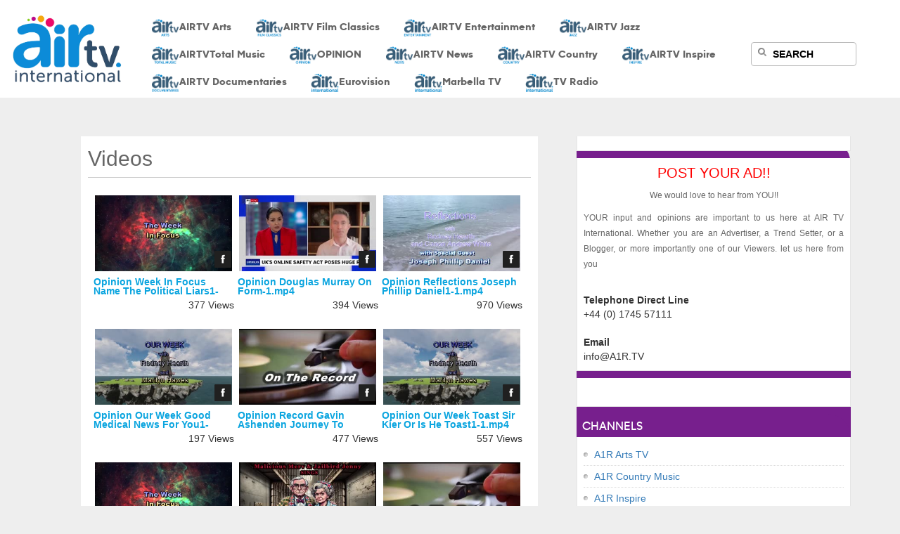

--- FILE ---
content_type: text/html; charset=UTF-8
request_url: https://airtv.international/videos/morevideos/list_channel_video/26/page:8
body_size: 17744
content:
<!doctype html>
<html lang="en">
<head>
	<meta charset="utf-8">
  <meta name="viewport" content="width=device-width, initial-scale=1, shrink-to-fit=no">
	<meta http-equiv="Content-Type" content="text/html; charset=utf-8" />	
		<title>Airtv International - Free Family Safe Worldwide Television</title>

		<meta name="description" content="Airtv International - Free Family Safe Worldwide Television. Arts – Film – Comedy - Music – Documentary - Opinion – News. 'Shining Light in Television'">

		<meta name="keywords" content="airTV, best airTV, top 10 airTV, top 5 airTV, top 3 airTV, airTV Free Family Safe Worldwide Television, airTV arts, airTV entertainment, airTV jazz, airTV total music, airTV opinion, airTV news, airTV inspire, airTV documentaries, airTV eurovision, airTV marbella, Catch-Up AirTV , airTV most viewed Videos,airTV featured videos">

		<meta property="og:url" content="https://www.airtv.international" />

		<meta property="og:type" content="website" /> 

		<meta property="og:title" content="Airtv International - Free Family Safe Worldwide Television" />

		<meta property="og:description" content="Airtv International - Free Family Safe Worldwide Television. Arts – Film – Comedy - Music – Documentary - Opinion – News. 'Shining Light in Television' – Is our Motto. We invite you, to watch 9 exiting and educative TV Channels, including more than 20,000 Videos on Demand." />

		<meta property="og:image" content="https://airtv.international/img/RodneyA1RMainLogo2_old.png" />

		<meta property="og:image:width" content="350" />

		<meta property="og:image:height" content="200" />

		<link rel="icon" type="image/png" href="/img/1379647729_Home.png">

		<script type="application/ld+json">
				{
				  "@context": "https://schema.org/",
				  "@type": "WebSite",
				  "name": "AirTV International",
				  "url": "https://airtv.international/",
				  "potentialAction": {
				    "@type": "SearchAction",
				    "target": "https://airtv.international/videos/searchresult?searchvalue={search_term_string}",
				    "query-input": "required name=search_term_string"
				  }
				}
				</script><link rel="stylesheet" type="text/css" href="/css/stylesheet_demo.css" /media="all"  ><link rel="stylesheet" type="text/css" href="/css/general_demo.css" /><link rel="stylesheet" type="text/css" href="/css/template_demo.css" /><link rel="stylesheet" type="text/css" href="/css/modernfont.css" /media="all"  rel="preload" as="font"  ><link rel="stylesheet" type="text/css" href="/css/blackwhite.css" />		

		<link rel="stylesheet" type="text/css" href="/css/jquery.jscrollpane.css" media="all" />
		<link rel="preload" as="font" href='//fonts.googleapis.com/css?family=PT+Sans+Narrow&v1&display=swap' rel='stylesheet' type='text/css' />
		<link rel="preload" as="font" href='//fonts.googleapis.com/css?family=Coustard:900&display=swap' rel='stylesheet' type='text/css' />
		<link rel="preload" as="font" href='//fonts.googleapis.com/css?family=Rochester&display=swap' rel='stylesheet' type='text/css' />
	<!--script type="text/javascript">
function keepAlive() {	var myAjax = new Request({method: "get", url: "index.php"}).send();} window.addEvent("domready", function(){ keepAlive.periodical(840000); });
  </script-->
	<!-- <link rel="stylesheet" href="https://maxcdn.bootstrapcdn.com/bootstrap/4.0.0/css/bootstrap.min.css" integrity="sha384-Gn5384xqQ1aoWXA+058RXPxPg6fy4IWvTNh0E263XmFcJlSAwiGgFAW/dAiS6JXm" crossorigin="anonymous"> -->
	
   <link rel="stylesheet" href="/flowplayer/skin/minimalist_new_final.css">

  <!-- FULL calendar -->
  <link href='/fullcalendar/fullcalendar.css' rel='stylesheet' />
<link href='/fullcalendar/fullcalendar.print.css' rel='stylesheet' media='print' />

<script src='/fullcalendar/lib/moment.min.js' type="6254bb5c02c65120a3fa2f1d-text/javascript"></script>
<link rel='stylesheet' href='/fullcalendar/lib/cupertino/jquery-ui.min.css' />
	<script async src="//ajax.googleapis.com/ajax/libs/jquery/1/jquery.min.js" type="6254bb5c02c65120a3fa2f1d-text/javascript"></script>
	
	<script defer src='/fullcalendar/fullcalendar.min.js' type="6254bb5c02c65120a3fa2f1d-text/javascript"></script>
  <!-- Include jQuery Popup Overlay -->
  <script src="/js/jquery.popupoverlay.js" type="6254bb5c02c65120a3fa2f1d-text/javascript"></script>

  <script src="/flowplayer/flowplayer_min_new.js" type="6254bb5c02c65120a3fa2f1d-text/javascript"></script>
  
  <script defer type="6254bb5c02c65120a3fa2f1d-text/javascript" src="https://cdnjs.cloudflare.com/ajax/libs/twitter-bootstrap/3.3.7/js/bootstrap.js"></script>
	<script defer type="6254bb5c02c65120a3fa2f1d-text/javascript" src="https://cdnjs.cloudflare.com/ajax/libs/angular.js/1.3.14/angular.js"></script>
	<script type="6254bb5c02c65120a3fa2f1d-text/javascript" src="/js/programGuid.js"></script>
	<script type="6254bb5c02c65120a3fa2f1d-text/javascript" src="/js/programGuidController.js?v=1.0"></script>

	<link rel="stylesheet" type="text/css" href="https://cdnjs.cloudflare.com/ajax/libs/twitter-bootstrap/3.3.7/css/bootstrap.css"/>
	<link rel="stylesheet" type="text/css" href="https://cdnjs.cloudflare.com/ajax/libs/twitter-bootstrap/3.3.7/css/bootstrap-theme.css"/>
	<link rel="stylesheet" type="text/css" href="/css/program-guid.css">
	<style type="text/css">
	.flowplayer .fp-engine, .flowplayer .fp-ui, .flowplayer .fp-message{max-width: 100%; right: 0;}
	.well{min-height:20px;padding:19px;margin-bottom:20px;background-color:#f5f5f5;border:1px solid #e3e3e3;border-radius:4px;-webkit-box-shadow:inset 0 1px 1px rgba(0,0,0,.05);box-shadow:inset 0 1px 1px rgba(0,0,0,.05)}
	#face-comments iframe{width:  630px !important; }
	#video-grid-container .ulvideo_thumb .popular_gutterwidth{margin-left:8px; }
	#video-grid-container .ulvideo_thumb .featured_gutterwidth{margin-left:8px; }
	#video-grid-container .ulvideo_thumb .recent_gutterwidth{margin-left:8px; }
	#video-grid-container_pop .ulvideo_thumb .popular_gutterwidth{margin-left:8px; }
	#video-grid-container_pop .ulvideo_thumb .featured_gutterwidth{margin-left:8px; }
	#video-grid-container_pop .ulvideo_thumb .recent_gutterwidth{margin-left:8px; }
	#video-grid-container_rec .ulvideo_thumb .popular_gutterwidth{margin-left:8px; }
	#video-grid-container_rec .ulvideo_thumb .featured_gutterwidth{margin-left:8px; }
	#video-grid-container_rec .ulvideo_thumb .recent_gutterwidth{margin-left:8px; }
	ul#menu, ul#menu ul.sub-menu {
		padding:0;
		margin: 0;
		padding-top: 10px;
	}
	ul#menu li {
		list-style-type: none;
		display: inline-block;
		border: none;
	}
	ul#menu li:hover{
		/*background-color: #771F8D;*/
		color: #FFFFFF;
	}
	ul#menu ul.sub-menu li {
		list-style-type: none;
		display: inline-block;
		/* border-bottom: 1px outset ivory; */
	}
	/*Link Appearance*/

	ul#menu li a {
		text-decoration: none;
		color: #666666;
		/* background: #666; */
		/*background: #CCCCCC;*/
		/* padding: 10px; */
		padding: 7px 10px;
		display:inline-block;
		/* background: url("/img/navborder.png") no-repeat scroll 0 50% transparent; */
		font-family: abc-modern;
		font-size: 16px;
		font-weight: 300;
		text-align: center;
		/*text-shadow: 1px 1px white, 1px 1px #333333;*/
		/*-webkit-box-shadow: inset 0 1px 0 rgba(255,255,255,.5), inset 0 -2px 0 rgba(0,0,0,.25), inset 0 -3px 0 rgba(255,255,255,.2), 0 1px 0 rgba(0,0,0,.1);
    -moz-box-shadow: inset 0 1px 0 rgba(255,255,255,.5), inset 0 -2px 0 rgba(0,0,0,.25), inset 0 -3px 0 rgba(255,255,255,.2), 0 1px 0 rgba(0,0,0,.1);
    box-shadow: inset 0 1px 0 rgba(255,255,255,.5), inset 0 -2px 0 rgba(0,0,0,.25), inset 0 -3px 0 rgba(255,255,255,.2), 0 1px 0 rgba(0,0,0,.1);*/
	}
	ul#menu li a:hover{
		/*-webkit-box-shadow: inset 0 77px 0 rgba(255,255,255,.5);
		-moz-box-shadow: inset 0 77px 0 rgba(255,255,255,.5);
		box-shadow: inset 0 77px 0 rgba(255,255,255,.5);*/
		color: #FFFFFF;
	}
	ul#menu li a#main:hover{
		-moz-border-radius: 10px;
		-webkit-border-radius: 10px;
		-khtml-border-radius: 10px;
		border-radius: 10px;
		/*background-color: #771F8D !important; */
		background: url('/img/menu_bg_grassy.png') no-repeat scroll 0 0 rgba(0, 0, 0, 0);
		color: #FFFFFF;
	}
	ul#menu li:first-child a{background: none; font-family: abc-modern;}
	ul#menu li ul.sub-menu li a {
		text-decoration: none;
		color: #ffffff;
		background-color: #474747;
		padding: 5px;
		display:inline-block;
		text-shadow: none !important;
		font-size: 13px;
		width: auto;
	}
	ul#menu li ul.sub-menu li a:before {
		background-image: url("/img/sprite-main:13781935921.png");
		background-repeat:no-repeat;
		background-position: -50px -75px;
		content: "";
		display: inline-block;
		height: 10px;
		margin-right: 12px;
		overflow: hidden;
		width: 7px;
	}
	/*Make the parent of sub-menu relative*/
	ul#menu li {
		position: relative;
	}
	/*sub menu*/
	ul#menu li ul.sub-menu {
		display:none;
		position: absolute;
		top: 30px;
		left: 0;
		width: 100px;
		z-index: 9999;
	}
	ul#menu li:hover ul.sub-menu {
		display:block;
	}
	ul#menu li div.sub-menu {
		display:none;
		position: absolute;
		top: 65px;
		left: 0;
		width: 100px;
		z-index: 9999;
	}
	ul#menu li:hover div.sub-menu {
		display:block;
	}
	#featured .ui-tabs-panel #info{
            position:absolute;
            top:75%; left:0;
            width: 73%;
            margin-left:6px;
            color:#f4f5f6;
            padding:0 0 0 5px;
            background: url("../img/transparent-bg.png");

	}
	.feat_ulname
	{
	 color:#f4f5f6!important;
	}
   .feat_uldesc
	{
	 color:#f4f5f6!important;
	}

	.thumb_ulname
	{
	  font-family:Georgia;
	  color:#333;
	}
	.thumb_uldesc
	{

	  font-family:Georgia;
	  color:#333;
	}
	#video-grid-container{background: white;padding: 15px 10px; margin-bottom: 15px;}
	#video-grid-container_pop{background: white;padding: 15px 10px;margin-bottom: 15px;}
	#video-grid-container_rec{background: white;padding: 15px 10px;margin-bottom: 15px;}
	.toprightmenu, #player_page, #rateid {display: none;}

	@media(max-width:991px){
		#search_popup_close{right: 15px !important;}
	}

	@media only screen and (min-width: 1000px) {
	#background-inside-div{
		margin-top: 116px !important;
	}
 }


/* The Modal (background) */
.popupmodal {
  display: none; /* Hidden by default */
  position: fixed; /* Stay in place */
  z-index: 1000; /* Sit on top */
  padding-top: 160px; /* Location of the box */
  left: 0;
  top: 0;
  width: 100%; /* Full width */
  height: 100%; /* Full height */
  overflow: auto; /* Enable scroll if needed */
  background-color: rgb(0,0,0); /* Fallback color */
  background-color: rgba(0,0,0,0.4); /* Black w/ opacity */
}

/* Modal Content */
.popupmodal-content {
  background-color: #fefefe;
  margin: auto;
  padding: 20px;
  border: 1px solid #888;
  width: 40%;
  height:520px;
}

/* The Close Button */
.popupclose {
  color: #aaaaaa;
  float: right;
  font-size: 28px;
  font-weight: bold;
}

.popupclose:hover,
.popupclose:focus {
  color: #000;
  text-decoration: none;
  cursor: pointer;
}
.popup-logo{
	width: 300px;
	height: 175px;
}
@media only screen and (max-width: 500px) {
  .popup-logo{
	width: 270px !important;
	height: 165px !important;
  }
  .popupmodal-content{
	width: 86% !important;
	height: 560px !important;
  }
  .popupmodal {
	padding-top: 100px !important;
  }

}
@media only screen and (min-width: 501px) and (max-width: 1200px) {
	.popupmodal-content{
		width: 75% !important;
		height: 560px !important;
	}
}
.flowplayer.is-error .fp-waiting,
.flowplayer.is-error .fp-waiting svg.fp-loading-rounded-fill,
.flowplayer.is-waiting .fp-waiting,
.flowplayer.is-waiting .fp-waiting svg.fp-loading-rounded-fill{
	display: block !important;
	filter: alpha(opacity=100) !important;
	opacity: 1 !important;
}
@media (min-width: 992px) and (max-width: 1049px) {
	#background-inside-div{
		margin-top: 214px !important;
	}
	.floating-widget{
		top: 290px !important;
	}
}

	/* For newletter popup style */
    .modal-wrapper {
        position: fixed;
        top: 0;
        right: 0;
        bottom: 0;
        left: 0;

        background: rgba(0, 0, 0, 0.8);
        z-index: -1;
        opacity: 0;

        -webkit-transition: opacity 0.2s ease-in;
        -moz-transition: opacity 0.2s ease-in;
        transition: opacity 0.2s ease-in;

        pointer-events: auto;
    }

    .modal-wrapper > div {
        width: 460px;
        /*height: 70%;
        position: absolute;*/

        top: 0;
        bottom: 0;
        left: 0;
        right: 0;

        margin: auto;

        vertical-align: middle;
        padding: 20px;
        border-radius: 6px;
        background: #fff;
        z-index: 1;
        margin-top: 10%;
    }

    .close {
        background: #606061;
        color: #ffffff;
        line-height: 25px;
        position: absolute;
        right: -12px;
        text-align: center;
        top: -10px;
        width: 24px;
        text-decoration: none;
        font-weight: bold;
        -webkit-border-radius: 12px;
        -moz-border-radius: 12px;
        border-radius: 12px;
    }

    .close:hover {
        background: #00d9ff;
    }

    #newsletter_mdl input{
        border: 0;
        outline: 0;
        color: rgb(60, 66, 87);
        background-color: rgb(255, 255, 255);
        box-shadow: rgb(0 0 0 / 0%) 0px 0px 0px 0px, rgb(0 0 0 / 0%) 0px 0px 0px 0px, rgb(0 0 0 / 0%) 0px 0px 0px 0px, rgb(60 66 87 / 16%) 0px 0px 0px 1px, rgb(0 0 0 / 0%) 0px 0px 0px 0px, rgb(0 0 0 / 0%) 0px 0px 0px 0px, rgb(0 0 0 / 0%) 0px 0px 0px 0px;
        border-radius: 4px;
        font-size: 14px;
        line-height: 20px;
        font-weight: 400;
        padding: 4px 8px;
        min-height: 28px;
        vertical-align: middle;
        transition: background-color .24s,box-shadow .24s;
        transition-property: background-color, box-shadow;
        transition-duration: 0.24s, 0.24s;
        transition-timing-function: ease, ease;
        transition-delay: 0s, 0s;
        border: 1px solid #CDCDCD;
    }
    #newsletter_mdl input:focus{
        box-shadow: rgb(0 0 0 / 0%) 0px 0px 0px 0px, rgb(58 151 212 / 36%) 0px 0px 0px 4px, rgb(0 0 0 / 0%) 0px 0px 0px 0px, rgb(60 66 87 / 16%) 0px 0px 0px 1px, rgb(0 0 0 / 0%) 0px 0px 0px 0px, rgb(0 0 0 / 0%) 0px 0px 0px 0px, rgb(0 0 0 / 0%) 0px 0px 0px 0px;
    }

    #newsletter_mdl input[type="text"], #newsletter_mdl input[type="email"] {
        width: 100%;
        margin: 6px 0px;
    }

    #newsletter_mdl input[type="submit"], #newsletter_mdl button.mdl_close{
        cursor: pointer;
        padding: 5px 25px;
        background: #35b128;
        border: 1px solid #33842a;
        -moz-border-radius: 10px;
        -webkit-border-radius: 10px;
        border-radius: 10px;
        -webkit-box-shadow: 0 0 4px rgba(0,0,0, .75);
        -moz-box-shadow: 0 0 4px rgba(0,0,0, .75);
        box-shadow: 0 0 4px rgba(0,0,0, .75);
        color: #f3f3f3;
    }

    #newsletter_mdl input[type="submit"]{
        float: right;
    }

    button.mdl_close{
        background: #F00 !important;
    }
    @media (max-width:570px){
        .modal-wrapper > div {
            width: 90%;
        }
    }
    
    /* End - For newsletter popup style */
  </style>
<script type="6254bb5c02c65120a3fa2f1d-text/javascript">
	function customizeFlowplayer(){
		if ( $(".flowplayer").length ) {
			$('.flowplayer video').on('loadstart', function (event) {
					$('.flowplayer svg.fp-loading-rounded-fill animate').attr("values","rgba(0,0,0,1);rgba(0,0,0,0.5);rgba(0,0,0,0.5);rgba(0,0,0,1);rgba(0,0,0,1)");
			});
			$('.flowplayer video').on('waiting', function (event) {
					$(this).closest('.flowplayer').addClass('is-waiting');
			});
			$('.flowplayer video').on('canplay', function (event) {
					$(this).closest('.flowplayer').removeClass('is-waiting');
			});
		}
	}
function baseName(str)
{
   var base = new String(str).substring(str.lastIndexOf('/') + 1);
    if(base.lastIndexOf(".") != -1)
        base = base.substring(0, base.lastIndexOf("."));
   return base;
}
$(document).ready(function(){
	/*
	//popup modal start
		var modal = document.getElementById("popupmodalcontent");
		modal.style.display = "block";
		var spanpopupclose = document.getElementsByClassName("popupclose")[0];
		// When the user clicks on <span> (x), close the modal
		spanpopupclose.onclick = function() {
		modal.style.display = "none";
		}
	//popup modal end
	

// When the user clicks anywhere outside of the modal, close it
window.onclick = function(event) {
  if (event.target == modal) {
    modal.style.display = "none";
  }
}
*/
 var timer,
  count = 0,
  cycle = function(el){
      var s = el.attr('src'),
	  default_file = baseName(s);
      root = s.substring( 0, s.lastIndexOf('/') + 1 );
	  thumb = s.substring( 0, s.lastIndexOf('/'));
	  thumb = thumb.substring( 0, thumb.lastIndexOf('/') + 1 );
	  var id = el.attr('alt');
      count = (count+1)%21;
	  file =  id.toString()+'-'+ count.toString();
	  if(count == 0)
	  {
	     var url = root + default_file + '.jpg';
	  } else {
	     var url = thumb + 'thumb_preview/' + file + '.jpg';
	  }
	  el.attr('src',url).show();
      //var url = root + ((count==0) ? default_file : file) + '.jpg',
          overlay = $('<img src="'+url+'" class="imgoverlay" style="height:'+el.height()+'px;width:'+el.width()+'px;"/>');
     // el.before(overlay);
     /* el.fadeOut(300,function(){
          overlay.remove();

      });*/
 };

  $('.preview').hover(function(){
   var $this = $(this);
   cycle($this);
   timer = setInterval(function(){ cycle($this); }, 1000);
 }, function(){
   clearInterval(timer);
 });

})
</script>
		<script type="6254bb5c02c65120a3fa2f1d-text/javascript" src="/jwplayer/jwplayer.js"></script>
		
<script async src="https://pagead2.googlesyndication.com/pagead/js/adsbygoogle.js?client=ca-pub-7652019113417067" crossorigin="anonymous" type="6254bb5c02c65120a3fa2f1d-text/javascript"></script>
	 <link href="https://airtv.international/" rel="canonical">
</head>
<body style="/* background: url('/img/bg02.jpg');*/ padding-top: 75px;"> <!-- background: #333333; -->

<script type="6254bb5c02c65120a3fa2f1d-text/javascript">
  (function(i,s,o,g,r,a,m){i['GoogleAnalyticsObject']=r;i[r]=i[r]||function(){
  (i[r].q=i[r].q||[]).push(arguments)},i[r].l=1*new Date();a=s.createElement(o),
  m=s.getElementsByTagName(o)[0];a.async=1;a.src=g;m.parentNode.insertBefore(a,m)
  })(window,document,'script','//www.google-analytics.com/analytics.js','ga');

  ga('create', 'UA-61318841-1', 'auto');
  ga('send', 'pageview');

</script>
<h2 style="display:none;">AirTV international free videos views</h2>

<!--  Search popup   -->

<div id="search_popup" class="search_popup_cover" style="overflow: hidden; overflow-y: scroll; display: none; position: fixed; width: 100%; background-color: rgb(255, 255, 255); margin: 0px; padding: 0px; z-index: 999999; top: 0px; height: 100vh">
	<div style="margin: 0 auto;  position: relative; color: #000; padding: 15px 0px 0px 0px;">
    	<div id="search_popup_close" style="margin-top: 0px; top:15px; position: fixed; right: 30px; color: #000; font-size: 20px; cursor: pointer; z-index: 9999;">X</div>
        <div style="clear: both;"></div>

        <div style="position: relative; padding: 0px; width: 100%;">

            <div class="search-form" style="margin-left: 300px;">
                <form name="search-form" id="search-form" method="post" action="#" enctype="multipart/form-data" onsubmit="if (!window.__cfRLUnblockHandlers) return false; return false;" data-cf-modified-6254bb5c02c65120a3fa2f1d-="">
                    <input name="searchtxtbox1" id="searchtxtbox1" class="search-text" value="search..." onfocus="if (!window.__cfRLUnblockHandlers) return false; if (this.value == 'search...') {this.value = '';this.style.color ='black';}" onblur="if (!window.__cfRLUnblockHandlers) return false; if (this.value == '') {this.style.color ='black';this.value = 'search...';}" type="text" style="width: 323px;" data-cf-modified-6254bb5c02c65120a3fa2f1d-="">
                    <img width="12" height="12" alt="airTV search" src="/img/eyeglass.png">
                    <input type="image" src="/img/but.gif" id="search_popup_submit" style="margin: 0px; padding: 0px; width: 77px; border: none;" />
                </form>
            </div>
		</div>
        <div style="clear: both;"></div>
        <img src="/img/transparent_loading.gif" border="0" id="search_popup_loading" alt="airtv loader" style="display: none" />
        <div id="searchresult_popup" style="width: 100%; display: none; top:40px;"></div>

    </div>
</div>

<!--  Search popup end   -->

<!-- The Modal -->
<div id="popupmodalcontent" class="popupmodal">

  <!-- Modal content -->
  <div class="popupmodal-content">
    <span class="popupclose">&times;</span>
    <div style="text-align: center;">
            <div class="" style="background-color: #FFFFFF;margin-bottom:0px;padding: 20px 3px 0px 3px;">
        <img class="popup-logo" src="https://airtv.international/img/new-logo/WEB-logo.png" alt="AirTV logo" style="margin-top :0px;" width="390" height="210"><br><br>
        <p style="font-size:18px;" align="center">Free Family Safe Worldwide Television</p>
        <p style="font-size:16px;" align="center">We are a Charity being funded only by you.</p>
        <p style="font-size:16px;" align="center">Your donations are greatly appreciated so that we may continue our work.</p>
        <p style="font-size:16px;" align="center">Please click below to invest in Your Own and Your Children’s future.</p>
        <form action="https://www.paypal.com/cgi-bin/webscr" method="post" target="_top" style="text-align: center;">
            <input type="hidden" name="cmd" value="_donations">
            <input type="hidden" name="business" value="rodneyhearth@mitv.tv">
            <input type="hidden" name="currency_code" value="USD">
            <input type="image" src="https://www.paypalobjects.com/en_US/i/btn/btn_donateCC_LG.gif" name="submit" title="PayPal - The safer, easier way to pay online!" alt="Donate with PayPal button" border="0">
            <img alt="" src="https://www.paypal.com/en_US/i/scr/pixel.gif" width="1" height="1" border="0">
        </form>
        <br>
        <br>
    </div>
  </div>
  </div>

</div>
<!-- The Modal end -->

<div id="fb-root"></div>
<script type="6254bb5c02c65120a3fa2f1d-text/javascript">(function(d, s, id) {
  var js, fjs = d.getElementsByTagName(s)[0];
  if (d.getElementById(id)) return;
  js = d.createElement(s); js.id = id;
  js.src = 'https://connect.facebook.net/en_GB/sdk.js#xfbml=1&version=v3.1&appId=670769439602702&autoLogAppEvents=1';
  fjs.parentNode.insertBefore(js, fjs);
}(document, 'script', 'facebook-jssdk'));</script>
<!--
<div id="fb-root"></div>
<script>(function(d, s, id) {
  var js, fjs = d.getElementsByTagName(s)[0];
  if (d.getElementById(id)) return;
  js = d.createElement(s); js.id = id;
  js.src = "//connect.facebook.net/en_US/all.js#xfbml=1&appId=670769439602702";
  fjs.parentNode.insertBefore(js, fjs);
}(document, 'script', 'facebook-jssdk'));</script>
-->
<div class="container">
<style>
.search-form {
	float: left;
	margin: 33px 0 0;
	position: relative;
}

.search-form img {
	position: absolute;
	left: 10px;
	top: 19px;
}

.search-form input {
	padding: 2px 10px 2px 30px;
	width: 250px;
	height: 26px;
	line-height: 26px;
	vertical-align: middle;
	border: 1px solid #BBB;
	-webkit-border-radius: 4px;
	-moz-border-radius: 4px;
	border-radius: 4px;
	color: #000000; /* Fallback if RGBA not supported */
	color: #000000;
	font-size: 14px; font-weight: bold;
}
</style><span style="display:none;">Trump Donald UKIP Jazz Rock Beatles Brexit Farage Christian Conservative POTUS AirTV A1R.TV International</span>
<!-- Start Alexa Certify Javascript -->
<script type="6254bb5c02c65120a3fa2f1d-text/javascript">
_atrk_opts = { atrk_acct:"Zqrin1aMp410WR", domain:"a1r.tv",dynamic: true};
(function() { var as = document.createElement('script'); as.type = 'text/javascript'; as.async = true; as.src = "https://certify-js.alexametrics.com/atrk.js"; var s = document.getElementsByTagName('script')[0];s.parentNode.insertBefore(as, s); })();
</script>
<noscript><img src="https://certify.alexametrics.com/atrk.gif?account=Zqrin1aMp410WR" style="display:none" height="1" width="1" alt="" /></noscript>
<!-- End Alexa Certify Javascript -->

<div id="header" class="clearfix" style="width: 100%; background-color: #FFFFFF; margin: 0 auto; top: 0px; position: fixed; z-index: 9999;left: 0;">
<div style="width: 1383px; margin: 0 auto; position: relative;">
<div class="logo" style="width: 200px;  float: left;">
    <h1>
        <a href="/">
			<img src="/img/RodneyA1RMainLogo2_old.png" alt="Airtv International Logo" border="0" width="165" align="right" style="margin-right: 5px;" />        </a>
    </h1>
</div>

<div style="width: auto; float: left;margin-top:20px;">
<style type="text/css">

@media (min-width: 992px) {
	.navbar-toggler{display: none !important;}

}
.banner-text{
	    text-align: center;
    font-size: 20px;
    font-weight: 700;
    color: #4090d8;
}
.widget-btn{padding: 5px !important;}
@media (min-width:801px){
	.banner-text{
		text-align: left;
    margin-left: 50px;
	}
}
@media (min-width:1025px){
	.banner-text{
	text-align: center;
	margin-left: 0px;
}

}
.navbar-toggle{margin-right: 8px;
padding: 5px;}
</style>
<button type="button" class="navbar-toggle collapsed" data-toggle="collapse" data-target="#bs-example-navbar-collapse-1" aria-expanded="false">
        <!-- <span class="sr-only">Toggle navigation</span>
        <span class="icon-bar"></span>
        <span class="icon-bar"></span>
        <span class="icon-bar"></span> -->
				<span>Menu</span>
      </button>

<div class="collapse navbar-collapse" id="bs-example-navbar-collapse-1">
<ul  id="menu" style="padding: 0px;">
	<!--li class="item-4771"><a href="/channels/comingsoon" style="font-size: 14px; text-align: center; color: #666666;padding-left:15px;padding-right:15px;"><br><img src="https://airtv.international/img/roku_guide.jpg" style="width: 40px;"><b>AIRTV<br> Guide</b></a></li-->
	<li class="item-4771"><a href="/channels/view/18" style="font-size: 14px; text-align: center; color: #666666;padding-left:15px;padding-right:15px;"><br><img src="https://airtv.international/img/roku_arts.jpg" loading="lazy" style="width: 40px;" alt="AIRTV Arts"><b>AIRTV<br> Arts</b></a></li>
	<li class="item-4772"><a href="/channels/view/25" style="font-size: 14px; text-align: center; color: #666666;padding-left:15px;padding-right:15px;"><br><img src="https://airtv.international/img/roku_classics.jpg" loading="lazy" style="width: 40px;" alt="AIRTV Film Classics"><b>AIRTV<br> Film Classics</b></a></li>
	<li class="item-4773"><a href="/channels/view/16" style="font-size: 14px; text-align: center; color: #666666;padding-left:15px;padding-right:15px;"><br><img src="https://airtv.international/img/roku_entertainment.jpg" loading="lazy" style="width: 40px;" alt="AIRTV Entertainment"><b>AIRTV<br> Entertainment</b></a></li>
	<li class="item-4775"><a href="/channels/view/1" style="font-size: 14px; text-align: center; color: #666666;padding-left:15px;padding-right:15px;"><br><img src="https://airtv.international/img/roku_jazz.jpg" loading="lazy" style="width: 40px;" alt="AIRTV Jazz"><b>AIRTV<br> Jazz </b></a></li>
	<li class="item-4776"><a href="/channels/view/3" style="font-size: 14px; text-align: center; color: #666666;padding-left:15px;padding-right:15px;"><br><img src="https://airtv.international/img/roku_total_music.jpg" loading="lazy" style="width: 40px;" alt="AIRTV Total Music"><b>AIRTV<br>Total Music </b></a></li>
    <li class="item-4774"><a href="/channels/view/39" style="font-size: 14px; text-align: center; color: #666666;padding-left:15px;padding-right:15px;"><br><img src="https://airtv.international/img/roku_opinion.jpg" loading="lazy" style="width: 40px;" alt="AIRTV OPINION"><b>OPINION</br></b><br></a></li>
	<li class="item-4777"><a href="/Pages/news" style="font-size: 14px; text-align: center; color: #666666;padding-left:15px;padding-right:15px;"><br><img src="https://airtv.international/img/roku_news.jpg" loading="lazy" style="width: 40px;" alt="AIRTV News"><b>AIRTV<br> News </b></a></li>
	
	<li class="item-4777"><a href="/channels/view/26" style="font-size: 14px; text-align: center; color: #666666;padding-left:15px;padding-right:15px;"><br><img src="https://airtv.international/img/roku_country.jpg" loading="lazy" style="width: 40px;" alt="AIRTV Country"><b>AIRTV<br> Country </b></a></li>
	<!--li class="item-4777"><a href="/channels/broadcast" style="font-size: 14px; text-align: center; color: #666666;padding-left:15px;padding-right:15px;"><br><img src="https://airtv.international/img/roku_live.jpg" loading="lazy" style="width: 40px;"><b>AIRTV<br>Live</b></a></li-->

	<!--li class="item-4777"><a href="/blog" style="font-size: 14px; text-align: center; color: #666666;padding-left:15px;padding-right:15px;"><br><img src="https://airtv.international/img/RodneyA1RMainLogo2.png" style="width: 40px;"><b>AIRTV<br>Blog</b></a></li-->
	<li class="item-4774"><a href="/channels/view/20" style="font-size: 14px; text-align: center; color: #666666;padding-left:15px;padding-right:15px;"><br><img src="https://airtv.international/img/roku_inspire.jpg" loading="lazy" style="width: 40px;" alt="AIRTV Inspire"><b>AIRTV<br> Inspire </b></a></li>
	<li class="item-4777"><a href="/channels/view/40" style="font-size: 14px; text-align: center; color: #666666;padding-left:15px;padding-right:15px;"><br><img src="https://airtv.international/img/roku_scott.jpg" loading="lazy" loading="lazy" style="width: 40px;" alt="AIRTV Documentaries"><b>AIRTV Documentaries</b></a></li>
	<li class="item-4778"><a href="/channels/view/42" style="font-size: 14px; text-align: center; color: #666666;padding-left:15px;padding-right:15px;"><br><img src="https://airtv.international/img/RodneyA1RMainLogo2.png" loading="lazy" style="width: 40px;" alt="AIRTV Eurovision"><b>Eurovision</b></a></li>
	<li class="item-4779"><a href="/channels/view/43" style="font-size: 14px; text-align: center; color: #666666;padding-left:15px;padding-right:15px;"><br><img src="https://airtv.international/img/RodneyA1RMainLogo2.png" style="width: 40px;" alt="AIRTV Marbella"><b>Marbella TV</b></a></li>
	<li class="item-4780"><a href="/channels/view/44" style="font-size: 14px; text-align: center; color: #666666;padding-left:15px;padding-right:15px;"><br><img src="https://airtv.international/img/RodneyA1RMainLogo2.png" style="width: 40px;" alt="AIRTV Radio"><b>TV Radio</b></a></li>

</ul>
</div>
</div>


<!-- Top Right content Starts Here -->
<div class="topright_content" style="position: fixed;right:200px; padding: 0px; width: 150px; float: right;">

		<div class="search-form" style="margin: 15px 0 0;">
            <form name="search-form" id="search-form" method="post" action="#" enctype="multipart/form-data">
                <input name="searchtxtbox" id="searchtxtbox" class="search-text" value="SEARCH" onfocus="if (!window.__cfRLUnblockHandlers) return false; if (this.value == 'SEARCH') {this.value = '';this.style.color ='black';}" onblur="if (!window.__cfRLUnblockHandlers) return false; if (this.value == '') {this.style.color ='black';this.value = 'SEARCH';}" type="text" style="width: 150px; height: 34px;" data-cf-modified-6254bb5c02c65120a3fa2f1d-="">
				<img width="12" height="12" alt="search" src="/img/eyeglass.png">
            </form>
		</div>



</div>
<!-- Top Right Content Ends Here -->
</div>
            </div>
            <div class="clear"></div>
<style type="text/css">
@@media (min-width: 992px) {
	.navbar-toggler{display: none !important;}

}
body{background: #eee !important;}
.widget-hide{
	left: -13% !important;
}
.banner-text{text-align: center !important;}
    .floating-widget{
            position: fixed;
            top: 30%;
            left: 0;
            width: 15%;
                transition: 0.5s;
    }
    .floating-widget .show{
    	font-weight: 100;
    padding: 8px;
    color: #fff;
    font-size: 16px;
    font-family: abc-modern;
    text-transform: uppercase;
    margin: 0px;
    -moz-border-radius: 5px 40px 0px 0px;
    -webkit-border-radius: 5px 40px 0px 0px;
    -khtml-border-radius: 5px 40px 0px 0px;
    border-radius: 5px 40px 0px 0px;
    background-color: #771F8D;
    }
    .widget-body{
        border-top: 1px solid #fff;
        background-color: #76208d;
        padding: 20px;
        text-align: center;
        float: left;
    width: 82%;
    }
    .widget-body input{
        width: 100% !important;
        padding: 5px !important;
            margin: 5px;

    }
    .widget-body h4{
    	line-height: 1.3em;
    }

    .widget-btn{
    	    padding: 0;
    color: #FFF;
    text-transform: uppercase;
    font-weight: 700;
    writing-mode: vertical-rl;
    text-orientation: upright;
    border-left: 1px solid;
        float: left;
    display: inline-block;
    background-color: #76208d;
    }
    .widget-btn a{
    	color: #76208d;

    	display: inline-flex;
    }
    #btn-letter h2{

    	margin-bottom: 0px !important;
    	line-height: unset !important;
    	margin-top: 0px;
    	    font-size: 12px;
    color: white;
    padding: 7px;

    margin-right: 2.5px;
    margin-bottom: 11px;
    font-weight: unset;
    }

    #btn-letter:hover{
    	text-decoration: none;
    }
    #btn-letter img{
    	width: 30px;
    	-webkit-animation: mymove 2s;  /* Safari 4.0 - 8.0 */
    -webkit-animation-iteration-count: 100; /* Safari 4.0 - 8.0 */
    animation: mymove 2s;
    animation-iteration-count: 100;
    }

/* Safari 4.0 - 8.0 */
@-webkit-keyframes mymove {
    from {top: 0px;}
    to {top: 20px;}
}

@keyframes mymove {
    from {top: 0px;}
    to {top: 20px;}
}

</style>
<div class="floating-widget widget-hide" style="display: none;">
    <h3 class="show"><span>Subscribe to AirTv</span></h3>
<div class="widget-body">
<h4 style="color: white;">Sign up for the newsletter</h4>

     <form method="post" action="newsletter/add">
    <input type="hidden" name="_method" value="POST" />
    <input type="text" name="firstname" placeholder="First Name *" required="">
    <input type="text" name="lastname" placeholder="Last Name *" required="">
    <input type="email" name="email" placeholder="Email *" required="">
    <br>
    <input type="submit" name="submit" style="margin-top: 10px;">
    </form>
</div>
<div class="widget-btn"> <a href="#" id="btn-letter">
<!-- <img src="http://airtv.international/app/webroot/files/down.png">  -->
<h2>
Get our Newsletter</h2></a> <a href="#" id="btn-icon"><i class="fa fa-envelope fa-3x" aria-hidden="true"></i></a></div>
</div>

<script type="6254bb5c02c65120a3fa2f1d-text/javascript">

// 	$(document).ready(function() {
//       //alert("document ready occurred!");

//       $('.widget-btn a').click(function(e){
// 		e.preventDefault();
// 		$('.floating-widget').toggleClass('widget-hide');
// 	});
// });
</script>
<div id="background">

	<div id="background-inside-div" style="margin: 0px auto; margin-top:80px; /*width: 1050px;*/ padding-top: 3px;"> <!-- background: #ffffff; -moz-box-shadow: 0px 0px 8px #bbbbbb; -webkit-box-shadow: 0px 0px 8px #bbbbbb; box-shadow: 0px 0px 8px #bbbbbb; -->
	        <div id="mainwrapper">
            <!-- Header Part Starts Here -->


<div id="breadcrumb">
		
<!--<div class="breadcrumbs">
<span>Home</span></div>-->

</div>

<div class="clear"></div>
		


<!-- Main Content Starts Here -->            
<div id="leftmodulehome">

               

                <div class=" clearfix">

<!--<script src="js/all.js" type="text/javascript"></script>-->



               

            <div class="clear"></div>

            

    <div class="section clearfix ">

            <!-- Code end here for featured videos and begin for popular videos in home page display -->

                <div id="video-grid-container_pop" class="clearfix">

                <h2 class="home-link hoverable"><a href="#" title="Popular Videos">Videos</a></h2>

                
								
										<div id="ca-container1" class="ca-container">
						<div class="ca-wrapper">
						<div class="ca-item ca-item-0">
                						 
											 <div style="width: 200px;"> 

                    <a class=" info_hover featured_vidimg" rel="htmltooltip1" href="/videos/view/41226"><img src="/video/thumb/20250813160146231opinion-week-in-focus-name-the-political-liar.jpg" alt="41226" height="108" width="195" border="0" class="preview" /><div style="position: absolute; margin-left: 172px; margin-top: -29px;"><img onclick="if (!window.__cfRLUnblockHandlers) return false; window.open('http://www.facebook.com/sharer.php?s=100&title=Opinion+Week+In+Focus+Name+The+Political+Liars1-1.mp4&summary=Opinion+Week+In+Focus+Name+The+Political+Liars1-1.mp4&u=http%3A%2F%2Fwww.ukentertainmentchannel.com&picture=http%3A%2F%2Fwww.ukentertainmentchannel.com%2F%2Fvideo%2Fthumb%2F20250813160146231opinion-week-in-focus-name-the-political-liar.jpg','sharer','toolbar=0,status=0,width=650,height=450'); return false;" width="24" border="0" height="24" style="float: left;" onmouseout="if (!window.__cfRLUnblockHandlers) return false; this.src='/img/facebook32x32.png'" onmouseover="if (!window.__cfRLUnblockHandlers) return false; this.src='/img/facebook_hover32x32.png'" src="/img/facebook32x32.png" alt="Share On Facebook" data-cf-modified-6254bb5c02c65120a3fa2f1d-=""></div></a>
                   <div class="video_thread">
                    
                    <div class="show-title-container">
                        <a href="/videos/view/41226" class="show-title-gray info_hover">Opinion Week In Focus Name The Political Liars1-1.mp4</a>
                </div>
                <!-- <div class="clsratingvalue">
                                            <div class="ratethis1 fourpos1 "></div>
                                    </div> -->
                                        <span class="floatright viewcolor">377 Views</span></div>
                              </div>
							  
				</div>			  
                  
				
				   
                				
				  
						<div class="ca-item ca-item-1">
										 
											 <div style="width: 200px;"> 

                    <a class=" info_hover featured_vidimg" rel="htmltooltip1" href="/videos/view/41218"><img src="/video/thumb/20250811182619514opinion-douglas-murray-on-form-1.jpg" alt="41218" height="108" width="195" border="0" class="preview" /><div style="position: absolute; margin-left: 172px; margin-top: -29px;"><img onclick="if (!window.__cfRLUnblockHandlers) return false; window.open('http://www.facebook.com/sharer.php?s=100&title=Opinion+Douglas+Murray+On+Form-1.mp4&summary=Opinion+Douglas+Murray+On+Form-1.mp4&u=http%3A%2F%2Fwww.ukentertainmentchannel.com&picture=http%3A%2F%2Fwww.ukentertainmentchannel.com%2F%2Fvideo%2Fthumb%2F20250811182619514opinion-douglas-murray-on-form-1.jpg','sharer','toolbar=0,status=0,width=650,height=450'); return false;" width="24" border="0" height="24" style="float: left;" onmouseout="if (!window.__cfRLUnblockHandlers) return false; this.src='/img/facebook32x32.png'" onmouseover="if (!window.__cfRLUnblockHandlers) return false; this.src='/img/facebook_hover32x32.png'" src="/img/facebook32x32.png" alt="Share On Facebook" data-cf-modified-6254bb5c02c65120a3fa2f1d-=""></div></a>
                   <div class="video_thread">
                    
                    <div class="show-title-container">
                        <a href="/videos/view/41218" class="show-title-gray info_hover">Opinion Douglas Murray On Form-1.mp4</a>
                </div>
                <!-- <div class="clsratingvalue">
                                            <div class="ratethis1 fourpos1 "></div>
                                    </div> -->
                                        <span class="floatright viewcolor">394 Views</span></div>
                              </div>
							  
				</div>			  
                  
				
				   
                				
				  
						<div class="ca-item ca-item-2">
										 
											 <div style="width: 200px;"> 

                    <a class=" info_hover featured_vidimg" rel="htmltooltip1" href="/videos/view/41208"><img src="/video/thumb/20250809194951234opinion-reflections-joseph-phillip-daniel1-1..jpg" alt="41208" height="108" width="195" border="0" class="preview" /><div style="position: absolute; margin-left: 172px; margin-top: -29px;"><img onclick="if (!window.__cfRLUnblockHandlers) return false; window.open('http://www.facebook.com/sharer.php?s=100&title=Opinion+Reflections+Joseph+Phillip+Daniel1-1.mp4&summary=Opinion+Reflections+Joseph+Phillip+Daniel1-1.mp4&u=http%3A%2F%2Fwww.ukentertainmentchannel.com&picture=http%3A%2F%2Fwww.ukentertainmentchannel.com%2F%2Fvideo%2Fthumb%2F20250809194951234opinion-reflections-joseph-phillip-daniel1-1..jpg','sharer','toolbar=0,status=0,width=650,height=450'); return false;" width="24" border="0" height="24" style="float: left;" onmouseout="if (!window.__cfRLUnblockHandlers) return false; this.src='/img/facebook32x32.png'" onmouseover="if (!window.__cfRLUnblockHandlers) return false; this.src='/img/facebook_hover32x32.png'" src="/img/facebook32x32.png" alt="Share On Facebook" data-cf-modified-6254bb5c02c65120a3fa2f1d-=""></div></a>
                   <div class="video_thread">
                    
                    <div class="show-title-container">
                        <a href="/videos/view/41208" class="show-title-gray info_hover">Opinion Reflections Joseph Phillip Daniel1-1.mp4</a>
                </div>
                <!-- <div class="clsratingvalue">
                                            <div class="ratethis1 fourpos1 "></div>
                                    </div> -->
                                        <span class="floatright viewcolor">970 Views</span></div>
                              </div>
							  
				</div>			  
                						 </div></div>
				  
				
				   
                				
										<div id="ca-container2" class="ca-container">
						<div class="ca-wrapper">
						<div class="ca-item ca-item-3">
                						 
											 <div style="width: 200px;"> 

                    <a class=" info_hover featured_vidimg" rel="htmltooltip1" href="/videos/view/41205"><img src="/video/thumb/20250809123851651opinion-our-week-good-medical-news-for-you1-1.jpg" alt="41205" height="108" width="195" border="0" class="preview" /><div style="position: absolute; margin-left: 172px; margin-top: -29px;"><img onclick="if (!window.__cfRLUnblockHandlers) return false; window.open('http://www.facebook.com/sharer.php?s=100&title=Opinion+Our+Week+Good+Medical+News+For+You1-1.mp4&summary=Opinion+Our+Week+Good+Medical+News+For+You1-1.mp4&u=http%3A%2F%2Fwww.ukentertainmentchannel.com&picture=http%3A%2F%2Fwww.ukentertainmentchannel.com%2F%2Fvideo%2Fthumb%2F20250809123851651opinion-our-week-good-medical-news-for-you1-1.jpg','sharer','toolbar=0,status=0,width=650,height=450'); return false;" width="24" border="0" height="24" style="float: left;" onmouseout="if (!window.__cfRLUnblockHandlers) return false; this.src='/img/facebook32x32.png'" onmouseover="if (!window.__cfRLUnblockHandlers) return false; this.src='/img/facebook_hover32x32.png'" src="/img/facebook32x32.png" alt="Share On Facebook" data-cf-modified-6254bb5c02c65120a3fa2f1d-=""></div></a>
                   <div class="video_thread">
                    
                    <div class="show-title-container">
                        <a href="/videos/view/41205" class="show-title-gray info_hover">Opinion Our Week Good Medical News For You1-1.mp4</a>
                </div>
                <!-- <div class="clsratingvalue">
                                            <div class="ratethis1 fourpos1 "></div>
                                    </div> -->
                                        <span class="floatright viewcolor">197 Views</span></div>
                              </div>
							  
				</div>			  
                  
				
				   
                				
				  
						<div class="ca-item ca-item-4">
										 
											 <div style="width: 200px;"> 

                    <a class=" info_hover featured_vidimg" rel="htmltooltip1" href="/videos/view/41196"><img src="/video/thumb/20250807185014489opinion-record-gavin-ashenden-journey-to-rome.jpg" alt="41196" height="108" width="195" border="0" class="preview" /><div style="position: absolute; margin-left: 172px; margin-top: -29px;"><img onclick="if (!window.__cfRLUnblockHandlers) return false; window.open('http://www.facebook.com/sharer.php?s=100&title=Opinion+Record+Gavin+Ashenden++Journey+To+Rome1-1.mp4&summary=Opinion+Record+Gavin+Ashenden++Journey+To+Rome1-1.mp4&u=http%3A%2F%2Fwww.ukentertainmentchannel.com&picture=http%3A%2F%2Fwww.ukentertainmentchannel.com%2F%2Fvideo%2Fthumb%2F20250807185014489opinion-record-gavin-ashenden-journey-to-rome.jpg','sharer','toolbar=0,status=0,width=650,height=450'); return false;" width="24" border="0" height="24" style="float: left;" onmouseout="if (!window.__cfRLUnblockHandlers) return false; this.src='/img/facebook32x32.png'" onmouseover="if (!window.__cfRLUnblockHandlers) return false; this.src='/img/facebook_hover32x32.png'" src="/img/facebook32x32.png" alt="Share On Facebook" data-cf-modified-6254bb5c02c65120a3fa2f1d-=""></div></a>
                   <div class="video_thread">
                    
                    <div class="show-title-container">
                        <a href="/videos/view/41196" class="show-title-gray info_hover">Opinion Record Gavin Ashenden  Journey To Rome1-1.mp4</a>
                </div>
                <!-- <div class="clsratingvalue">
                                            <div class="ratethis1 fourpos1 "></div>
                                    </div> -->
                                        <span class="floatright viewcolor">477 Views</span></div>
                              </div>
							  
				</div>			  
                  
				
				   
                				
				  
						<div class="ca-item ca-item-5">
										 
											 <div style="width: 200px;"> 

                    <a class=" info_hover featured_vidimg" rel="htmltooltip1" href="/videos/view/41188"><img src="/video/thumb/20250806174758820opinion-our-week-toast-sir-kier-or-is-he-toas.jpg" alt="41188" height="108" width="195" border="0" class="preview" /><div style="position: absolute; margin-left: 172px; margin-top: -29px;"><img onclick="if (!window.__cfRLUnblockHandlers) return false; window.open('http://www.facebook.com/sharer.php?s=100&title=Opinion+Our+Week+Toast+Sir+Kier+Or+Is+He+Toast1-1.mp4&summary=Opinion+Our+Week+Toast+Sir+Kier+Or+Is+He+Toast1-1.mp4&u=http%3A%2F%2Fwww.ukentertainmentchannel.com&picture=http%3A%2F%2Fwww.ukentertainmentchannel.com%2F%2Fvideo%2Fthumb%2F20250806174758820opinion-our-week-toast-sir-kier-or-is-he-toas.jpg','sharer','toolbar=0,status=0,width=650,height=450'); return false;" width="24" border="0" height="24" style="float: left;" onmouseout="if (!window.__cfRLUnblockHandlers) return false; this.src='/img/facebook32x32.png'" onmouseover="if (!window.__cfRLUnblockHandlers) return false; this.src='/img/facebook_hover32x32.png'" src="/img/facebook32x32.png" alt="Share On Facebook" data-cf-modified-6254bb5c02c65120a3fa2f1d-=""></div></a>
                   <div class="video_thread">
                    
                    <div class="show-title-container">
                        <a href="/videos/view/41188" class="show-title-gray info_hover">Opinion Our Week Toast Sir Kier Or Is He Toast1-1.mp4</a>
                </div>
                <!-- <div class="clsratingvalue">
                                            <div class="ratethis1 fourpos1 "></div>
                                    </div> -->
                                        <span class="floatright viewcolor">557 Views</span></div>
                              </div>
							  
				</div>			  
                						 </div></div>
				  
				
				   
                				
										<div id="ca-container3" class="ca-container">
						<div class="ca-wrapper">
						<div class="ca-item ca-item-6">
                						 
											 <div style="width: 200px;"> 

                    <a class=" info_hover featured_vidimg" rel="htmltooltip1" href="/videos/view/41183"><img src="/video/thumb/20250805210920196opinion-week-in-focus-your-choice-poliitics-o.jpg" alt="41183" height="108" width="195" border="0" class="preview" /><div style="position: absolute; margin-left: 172px; margin-top: -29px;"><img onclick="if (!window.__cfRLUnblockHandlers) return false; window.open('http://www.facebook.com/sharer.php?s=100&title=Opinion+Week+In+Focus+Your+Choice+Poliitics+Or+Football1-1.mp4&summary=Opinion+Week+In+Focus+Your+Choice+Poliitics+Or+Football1-1.mp4&u=http%3A%2F%2Fwww.ukentertainmentchannel.com&picture=http%3A%2F%2Fwww.ukentertainmentchannel.com%2F%2Fvideo%2Fthumb%2F20250805210920196opinion-week-in-focus-your-choice-poliitics-o.jpg','sharer','toolbar=0,status=0,width=650,height=450'); return false;" width="24" border="0" height="24" style="float: left;" onmouseout="if (!window.__cfRLUnblockHandlers) return false; this.src='/img/facebook32x32.png'" onmouseover="if (!window.__cfRLUnblockHandlers) return false; this.src='/img/facebook_hover32x32.png'" src="/img/facebook32x32.png" alt="Share On Facebook" data-cf-modified-6254bb5c02c65120a3fa2f1d-=""></div></a>
                   <div class="video_thread">
                    
                    <div class="show-title-container">
                        <a href="/videos/view/41183" class="show-title-gray info_hover">Opinion Week In Focus Your Choice Poliitics Or Football1-1.mp4</a>
                </div>
                <!-- <div class="clsratingvalue">
                                            <div class="ratethis1 fourpos1 "></div>
                                    </div> -->
                                        <span class="floatright viewcolor">180 Views</span></div>
                              </div>
							  
				</div>			  
                  
				
				   
                				
				  
						<div class="ca-item ca-item-7">
										 
											 <div style="width: 200px;"> 

                    <a class=" info_hover featured_vidimg" rel="htmltooltip1" href="/videos/view/41182"><img src="/video/thumb/20250805162548883opinion-join-the-resistance-anti-starmer-come.jpg" alt="41182" height="108" width="195" border="0" class="preview" /><div style="position: absolute; margin-left: 172px; margin-top: -29px;"><img onclick="if (!window.__cfRLUnblockHandlers) return false; window.open('http://www.facebook.com/sharer.php?s=100&title=Opinion+Join+the+Resistance+Anti-Starmer+Comedy+Song+Goes+Viral+-+720.mp4&summary=Opinion+Join+the+Resistance+Anti-Starmer+Comedy+Song+Goes+Viral+-+720.mp4&u=http%3A%2F%2Fwww.ukentertainmentchannel.com&picture=http%3A%2F%2Fwww.ukentertainmentchannel.com%2F%2Fvideo%2Fthumb%2F20250805162548883opinion-join-the-resistance-anti-starmer-come.jpg','sharer','toolbar=0,status=0,width=650,height=450'); return false;" width="24" border="0" height="24" style="float: left;" onmouseout="if (!window.__cfRLUnblockHandlers) return false; this.src='/img/facebook32x32.png'" onmouseover="if (!window.__cfRLUnblockHandlers) return false; this.src='/img/facebook_hover32x32.png'" src="/img/facebook32x32.png" alt="Share On Facebook" data-cf-modified-6254bb5c02c65120a3fa2f1d-=""></div></a>
                   <div class="video_thread">
                    
                    <div class="show-title-container">
                        <a href="/videos/view/41182" class="show-title-gray info_hover">Opinion Join the Resistance Anti-Starmer Comedy Song Goes Viral - 720.mp4</a>
                </div>
                <!-- <div class="clsratingvalue">
                                            <div class="ratethis1 fourpos1 "></div>
                                    </div> -->
                                        <span class="floatright viewcolor">414 Views</span></div>
                              </div>
							  
				</div>			  
                  
				
				   
                				
				  
						<div class="ca-item ca-item-8">
										 
											 <div style="width: 200px;"> 

                    <a class=" info_hover featured_vidimg" rel="htmltooltip1" href="/videos/view/41171"><img src="/video/thumb/20250804191042460opinion-record-jules-gomes-pope-apppeasing-ji.jpg" alt="41171" height="108" width="195" border="0" class="preview" /><div style="position: absolute; margin-left: 172px; margin-top: -29px;"><img onclick="if (!window.__cfRLUnblockHandlers) return false; window.open('http://www.facebook.com/sharer.php?s=100&title=Opinion+Record+Jules+Gomes+Pope+Apppeasing+Jiihadis1-1.mp4&summary=Opinion+Record+Jules+Gomes+Pope+Apppeasing+Jiihadis1-1.mp4&u=http%3A%2F%2Fwww.ukentertainmentchannel.com&picture=http%3A%2F%2Fwww.ukentertainmentchannel.com%2F%2Fvideo%2Fthumb%2F20250804191042460opinion-record-jules-gomes-pope-apppeasing-ji.jpg','sharer','toolbar=0,status=0,width=650,height=450'); return false;" width="24" border="0" height="24" style="float: left;" onmouseout="if (!window.__cfRLUnblockHandlers) return false; this.src='/img/facebook32x32.png'" onmouseover="if (!window.__cfRLUnblockHandlers) return false; this.src='/img/facebook_hover32x32.png'" src="/img/facebook32x32.png" alt="Share On Facebook" data-cf-modified-6254bb5c02c65120a3fa2f1d-=""></div></a>
                   <div class="video_thread">
                    
                    <div class="show-title-container">
                        <a href="/videos/view/41171" class="show-title-gray info_hover">Opinion Record Jules Gomes Pope Apppeasing Jiihadis1-1.mp4</a>
                </div>
                <!-- <div class="clsratingvalue">
                                            <div class="ratethis1 fourpos1 "></div>
                                    </div> -->
                                        <span class="floatright viewcolor">351 Views</span></div>
                              </div>
							  
				</div>			  
                						 </div></div>
				  
				
				   
                				
										<div id="ca-container4" class="ca-container">
						<div class="ca-wrapper">
						<div class="ca-item ca-item-9">
                						 
											 <div style="width: 200px;"> 

                    <a class=" info_hover featured_vidimg" rel="htmltooltip1" href="/videos/view/41169"><img src="/video/thumb/20250803175411660opinion-we-are-not-racist.-it-is-about-our-ki.jpg" alt="41169" height="108" width="195" border="0" class="preview" /><div style="position: absolute; margin-left: 172px; margin-top: -29px;"><img onclick="if (!window.__cfRLUnblockHandlers) return false; window.open('http://www.facebook.com/sharer.php?s=100&title=Opinion+We+are+not+racist.+It+is+about+our+kids1.mp4&summary=Opinion+We+are+not+racist.+It+is+about+our+kids1.mp4&u=http%3A%2F%2Fwww.ukentertainmentchannel.com&picture=http%3A%2F%2Fwww.ukentertainmentchannel.com%2F%2Fvideo%2Fthumb%2F20250803175411660opinion-we-are-not-racist.-it-is-about-our-ki.jpg','sharer','toolbar=0,status=0,width=650,height=450'); return false;" width="24" border="0" height="24" style="float: left;" onmouseout="if (!window.__cfRLUnblockHandlers) return false; this.src='/img/facebook32x32.png'" onmouseover="if (!window.__cfRLUnblockHandlers) return false; this.src='/img/facebook_hover32x32.png'" src="/img/facebook32x32.png" alt="Share On Facebook" data-cf-modified-6254bb5c02c65120a3fa2f1d-=""></div></a>
                   <div class="video_thread">
                    
                    <div class="show-title-container">
                        <a href="/videos/view/41169" class="show-title-gray info_hover">Opinion We are not racist. It is about our kids1.mp4</a>
                </div>
                <!-- <div class="clsratingvalue">
                                            <div class="ratethis1 fourpos1 "></div>
                                    </div> -->
                                        <span class="floatright viewcolor">380 Views</span></div>
                              </div>
							  
				</div>			  
                  
				
				   
                				
				  
						<div class="ca-item ca-item-10">
										 
											 <div style="width: 200px;"> 

                    <a class=" info_hover featured_vidimg" rel="htmltooltip1" href="/videos/view/41163"><img src="/video/thumb/20250802103135479opinion-record-stephen-green-islamophobia-1-1.jpg" alt="41163" height="108" width="195" border="0" class="preview" /><div style="position: absolute; margin-left: 172px; margin-top: -29px;"><img onclick="if (!window.__cfRLUnblockHandlers) return false; window.open('http://www.facebook.com/sharer.php?s=100&title=Opinion+Record+Stephen+Green+Islamophobia+1-1.mp4&summary=Opinion+Record+Stephen+Green+Islamophobia+1-1.mp4&u=http%3A%2F%2Fwww.ukentertainmentchannel.com&picture=http%3A%2F%2Fwww.ukentertainmentchannel.com%2F%2Fvideo%2Fthumb%2F20250802103135479opinion-record-stephen-green-islamophobia-1-1.jpg','sharer','toolbar=0,status=0,width=650,height=450'); return false;" width="24" border="0" height="24" style="float: left;" onmouseout="if (!window.__cfRLUnblockHandlers) return false; this.src='/img/facebook32x32.png'" onmouseover="if (!window.__cfRLUnblockHandlers) return false; this.src='/img/facebook_hover32x32.png'" src="/img/facebook32x32.png" alt="Share On Facebook" data-cf-modified-6254bb5c02c65120a3fa2f1d-=""></div></a>
                   <div class="video_thread">
                    
                    <div class="show-title-container">
                        <a href="/videos/view/41163" class="show-title-gray info_hover">Opinion Record Stephen Green Islamophobia 1-1.mp4</a>
                </div>
                <!-- <div class="clsratingvalue">
                                            <div class="ratethis1 fourpos1 "></div>
                                    </div> -->
                                        <span class="floatright viewcolor">361 Views</span></div>
                              </div>
							  
				</div>			  
                  
				
				   
                				
				  
						<div class="ca-item ca-item-11">
										 
											 <div style="width: 200px;"> 

                    <a class=" info_hover featured_vidimg" rel="htmltooltip1" href="/videos/view/41155"><img src="/video/thumb/20250801115307095opinion-record-lynda-rose-the-answer-for-brit.jpg" alt="41155" height="108" width="195" border="0" class="preview" /><div style="position: absolute; margin-left: 172px; margin-top: -29px;"><img onclick="if (!window.__cfRLUnblockHandlers) return false; window.open('http://www.facebook.com/sharer.php?s=100&title=Opinion+Record+Lynda+Rose+The+Answer+For+Britains+Woes1-1.mp4&summary=Opinion+Record+Lynda+Rose+The+Answer+For+Britains+Woes1-1.mp4&u=http%3A%2F%2Fwww.ukentertainmentchannel.com&picture=http%3A%2F%2Fwww.ukentertainmentchannel.com%2F%2Fvideo%2Fthumb%2F20250801115307095opinion-record-lynda-rose-the-answer-for-brit.jpg','sharer','toolbar=0,status=0,width=650,height=450'); return false;" width="24" border="0" height="24" style="float: left;" onmouseout="if (!window.__cfRLUnblockHandlers) return false; this.src='/img/facebook32x32.png'" onmouseover="if (!window.__cfRLUnblockHandlers) return false; this.src='/img/facebook_hover32x32.png'" src="/img/facebook32x32.png" alt="Share On Facebook" data-cf-modified-6254bb5c02c65120a3fa2f1d-=""></div></a>
                   <div class="video_thread">
                    
                    <div class="show-title-container">
                        <a href="/videos/view/41155" class="show-title-gray info_hover">Opinion Record Lynda Rose The Answer For Britains Woes1-1.mp4</a>
                </div>
                <!-- <div class="clsratingvalue">
                                            <div class="ratethis1 fourpos1 "></div>
                                    </div> -->
                                        <span class="floatright viewcolor">410 Views</span></div>
                              </div>
							  
				</div>			  
                						 </div></div>
				  
				
				   
                				
										<div id="ca-container5" class="ca-container">
						<div class="ca-wrapper">
						<div class="ca-item ca-item-12">
                						 
											 <div style="width: 200px;"> 

                    <a class=" info_hover featured_vidimg" rel="htmltooltip1" href="/videos/view/41149"><img src="/video/thumb/20250731171100489opiniion-reflections-middle-east-pease-and-ho.jpg" alt="41149" height="108" width="195" border="0" class="preview" /><div style="position: absolute; margin-left: 172px; margin-top: -29px;"><img onclick="if (!window.__cfRLUnblockHandlers) return false; window.open('http://www.facebook.com/sharer.php?s=100&title=Opiniion+Reflections+Middle+East+Pease+And+Hope+1-1.mp4&summary=Opiniion+Reflections+Middle+East+Pease+And+Hope+1-1.mp4&u=http%3A%2F%2Fwww.ukentertainmentchannel.com&picture=http%3A%2F%2Fwww.ukentertainmentchannel.com%2F%2Fvideo%2Fthumb%2F20250731171100489opiniion-reflections-middle-east-pease-and-ho.jpg','sharer','toolbar=0,status=0,width=650,height=450'); return false;" width="24" border="0" height="24" style="float: left;" onmouseout="if (!window.__cfRLUnblockHandlers) return false; this.src='/img/facebook32x32.png'" onmouseover="if (!window.__cfRLUnblockHandlers) return false; this.src='/img/facebook_hover32x32.png'" src="/img/facebook32x32.png" alt="Share On Facebook" data-cf-modified-6254bb5c02c65120a3fa2f1d-=""></div></a>
                   <div class="video_thread">
                    
                    <div class="show-title-container">
                        <a href="/videos/view/41149" class="show-title-gray info_hover">Opiniion Reflections Middle East Pease And Hope 1-1.mp4</a>
                </div>
                <!-- <div class="clsratingvalue">
                                            <div class="ratethis1 fourpos1 "></div>
                                    </div> -->
                                        <span class="floatright viewcolor">1420 Views</span></div>
                              </div>
							  
				</div>			  
                  
				
				   
                				
				  
						<div class="ca-item ca-item-13">
										 
											 <div style="width: 200px;"> 

                    <a class=" info_hover featured_vidimg" rel="htmltooltip1" href="/videos/view/41143"><img src="/video/thumb/20250730175324477opinion-our-week-private-school-abuse-1-1.jpg" alt="41143" height="108" width="195" border="0" class="preview" /><div style="position: absolute; margin-left: 172px; margin-top: -29px;"><img onclick="if (!window.__cfRLUnblockHandlers) return false; window.open('http://www.facebook.com/sharer.php?s=100&title=Opinion+Our+Week+Private+School+Abuse+1-1.mp4&summary=Opinion+Our+Week+Private+School+Abuse+1-1.mp4&u=http%3A%2F%2Fwww.ukentertainmentchannel.com&picture=http%3A%2F%2Fwww.ukentertainmentchannel.com%2F%2Fvideo%2Fthumb%2F20250730175324477opinion-our-week-private-school-abuse-1-1.jpg','sharer','toolbar=0,status=0,width=650,height=450'); return false;" width="24" border="0" height="24" style="float: left;" onmouseout="if (!window.__cfRLUnblockHandlers) return false; this.src='/img/facebook32x32.png'" onmouseover="if (!window.__cfRLUnblockHandlers) return false; this.src='/img/facebook_hover32x32.png'" src="/img/facebook32x32.png" alt="Share On Facebook" data-cf-modified-6254bb5c02c65120a3fa2f1d-=""></div></a>
                   <div class="video_thread">
                    
                    <div class="show-title-container">
                        <a href="/videos/view/41143" class="show-title-gray info_hover">Opinion Our Week Private School Abuse 1-1.mp4</a>
                </div>
                <!-- <div class="clsratingvalue">
                                            <div class="ratethis1 fourpos1 "></div>
                                    </div> -->
                                        <span class="floatright viewcolor">458 Views</span></div>
                              </div>
							  
				</div>			  
                  
				
				   
                				
				  
						<div class="ca-item ca-item-14">
										 
											 <div style="width: 200px;"> 

                    <a class=" info_hover featured_vidimg" rel="htmltooltip1" href="/videos/view/41138"><img src="/video/thumb/20250729180556829opinion-three-mosab-hassan-yousef-my-father-f.jpg" alt="41138" height="108" width="195" border="0" class="preview" /><div style="position: absolute; margin-left: 172px; margin-top: -29px;"><img onclick="if (!window.__cfRLUnblockHandlers) return false; window.open('http://www.facebook.com/sharer.php?s=100&title=Opinion+Three+Mosab+Hassan+Yousef+My+Father+Founded+Hamas.mp4&summary=Opinion+Three+Mosab+Hassan+Yousef+My+Father+Founded+Hamas.mp4&u=http%3A%2F%2Fwww.ukentertainmentchannel.com&picture=http%3A%2F%2Fwww.ukentertainmentchannel.com%2F%2Fvideo%2Fthumb%2F20250729180556829opinion-three-mosab-hassan-yousef-my-father-f.jpg','sharer','toolbar=0,status=0,width=650,height=450'); return false;" width="24" border="0" height="24" style="float: left;" onmouseout="if (!window.__cfRLUnblockHandlers) return false; this.src='/img/facebook32x32.png'" onmouseover="if (!window.__cfRLUnblockHandlers) return false; this.src='/img/facebook_hover32x32.png'" src="/img/facebook32x32.png" alt="Share On Facebook" data-cf-modified-6254bb5c02c65120a3fa2f1d-=""></div></a>
                   <div class="video_thread">
                    
                    <div class="show-title-container">
                        <a href="/videos/view/41138" class="show-title-gray info_hover">Opinion Three Mosab Hassan Yousef My Father Founded Hamas.mp4</a>
                </div>
                <!-- <div class="clsratingvalue">
                                            <div class="ratethis1 fourpos1 "></div>
                                    </div> -->
                                        <span class="floatright viewcolor">375 Views</span></div>
                              </div>
							  
				</div>			  
                						 </div></div>
				  
				
				   
                				
										<div id="ca-container6" class="ca-container">
						<div class="ca-wrapper">
						<div class="ca-item ca-item-15">
                						 
											 <div style="width: 200px;"> 

                    <a class=" info_hover featured_vidimg" rel="htmltooltip1" href="/videos/view/41137"><img src="/video/thumb/20250728210044803opinion-week-in-focus-the-bottom-line-1-1.jpg" alt="41137" height="108" width="195" border="0" class="preview" /><div style="position: absolute; margin-left: 172px; margin-top: -29px;"><img onclick="if (!window.__cfRLUnblockHandlers) return false; window.open('http://www.facebook.com/sharer.php?s=100&title=Opinion+Week+In+Focus+The+Bottom+Line+1-1.mp4&summary=Opinion+Week+In+Focus+The+Bottom+Line+1-1.mp4&u=http%3A%2F%2Fwww.ukentertainmentchannel.com&picture=http%3A%2F%2Fwww.ukentertainmentchannel.com%2F%2Fvideo%2Fthumb%2F20250728210044803opinion-week-in-focus-the-bottom-line-1-1.jpg','sharer','toolbar=0,status=0,width=650,height=450'); return false;" width="24" border="0" height="24" style="float: left;" onmouseout="if (!window.__cfRLUnblockHandlers) return false; this.src='/img/facebook32x32.png'" onmouseover="if (!window.__cfRLUnblockHandlers) return false; this.src='/img/facebook_hover32x32.png'" src="/img/facebook32x32.png" alt="Share On Facebook" data-cf-modified-6254bb5c02c65120a3fa2f1d-=""></div></a>
                   <div class="video_thread">
                    
                    <div class="show-title-container">
                        <a href="/videos/view/41137" class="show-title-gray info_hover">Opinion Week In Focus The Bottom Line 1-1.mp4</a>
                </div>
                <!-- <div class="clsratingvalue">
                                            <div class="ratethis1 fourpos1 "></div>
                                    </div> -->
                                        <span class="floatright viewcolor">310 Views</span></div>
                              </div>
							  
				</div>			  
                  
				
				   
                				
				  
						<div class="ca-item ca-item-16">
										 
											 <div style="width: 200px;"> 

                    <a class=" info_hover featured_vidimg" rel="htmltooltip1" href="/videos/view/41134"><img src="/video/thumb/20250727183142549opinion-one-the-middle-east-problem.jpg" alt="41134" height="108" width="195" border="0" class="preview" /><div style="position: absolute; margin-left: 172px; margin-top: -29px;"><img onclick="if (!window.__cfRLUnblockHandlers) return false; window.open('http://www.facebook.com/sharer.php?s=100&title=Opinion+One+The+Middle+East+Problem.mp4&summary=Opinion+One+The+Middle+East+Problem.mp4&u=http%3A%2F%2Fwww.ukentertainmentchannel.com&picture=http%3A%2F%2Fwww.ukentertainmentchannel.com%2F%2Fvideo%2Fthumb%2F20250727183142549opinion-one-the-middle-east-problem.jpg','sharer','toolbar=0,status=0,width=650,height=450'); return false;" width="24" border="0" height="24" style="float: left;" onmouseout="if (!window.__cfRLUnblockHandlers) return false; this.src='/img/facebook32x32.png'" onmouseover="if (!window.__cfRLUnblockHandlers) return false; this.src='/img/facebook_hover32x32.png'" src="/img/facebook32x32.png" alt="Share On Facebook" data-cf-modified-6254bb5c02c65120a3fa2f1d-=""></div></a>
                   <div class="video_thread">
                    
                    <div class="show-title-container">
                        <a href="/videos/view/41134" class="show-title-gray info_hover">Opinion One The Middle East Problem.mp4</a>
                </div>
                <!-- <div class="clsratingvalue">
                                            <div class="ratethis1 fourpos1 "></div>
                                    </div> -->
                                        <span class="floatright viewcolor">327 Views</span></div>
                              </div>
							  
				</div>			  
                  
				
				   
                				
				  
						<div class="ca-item ca-item-17">
										 
											 <div style="width: 200px;"> 

                    <a class=" info_hover featured_vidimg" rel="htmltooltip1" href="/videos/view/41131"><img src="/video/thumb/20250726141626747opinion-our-week-permission-to-rant1-1.jpg" alt="41131" height="108" width="195" border="0" class="preview" /><div style="position: absolute; margin-left: 172px; margin-top: -29px;"><img onclick="if (!window.__cfRLUnblockHandlers) return false; window.open('http://www.facebook.com/sharer.php?s=100&title=Opinion+Our+Week+Permission+To+Rant1-1.mp4&summary=Opinion+Our+Week+Permission+To+Rant1-1.mp4&u=http%3A%2F%2Fwww.ukentertainmentchannel.com&picture=http%3A%2F%2Fwww.ukentertainmentchannel.com%2F%2Fvideo%2Fthumb%2F20250726141626747opinion-our-week-permission-to-rant1-1.jpg','sharer','toolbar=0,status=0,width=650,height=450'); return false;" width="24" border="0" height="24" style="float: left;" onmouseout="if (!window.__cfRLUnblockHandlers) return false; this.src='/img/facebook32x32.png'" onmouseover="if (!window.__cfRLUnblockHandlers) return false; this.src='/img/facebook_hover32x32.png'" src="/img/facebook32x32.png" alt="Share On Facebook" data-cf-modified-6254bb5c02c65120a3fa2f1d-=""></div></a>
                   <div class="video_thread">
                    
                    <div class="show-title-container">
                        <a href="/videos/view/41131" class="show-title-gray info_hover">Opinion Our Week Permission To Rant1-1.mp4</a>
                </div>
                <!-- <div class="clsratingvalue">
                                            <div class="ratethis1 fourpos1 "></div>
                                    </div> -->
                                        <span class="floatright viewcolor">367 Views</span></div>
                              </div>
							  
				</div>			  
                						 </div></div>
				  
				
				   
                				
										<div id="ca-container7" class="ca-container">
						<div class="ca-wrapper">
						<div class="ca-item ca-item-18">
                						 
											 <div style="width: 200px;"> 

                    <a class=" info_hover featured_vidimg" rel="htmltooltip1" href="/videos/view/41125"><img src="/video/thumb/20250725193404474inspire-reflections-andrew-white-and-guests1-.jpg" alt="41125" height="108" width="195" border="0" class="preview" /><div style="position: absolute; margin-left: 172px; margin-top: -29px;"><img onclick="if (!window.__cfRLUnblockHandlers) return false; window.open('http://www.facebook.com/sharer.php?s=100&title=Inspire+Reflections+Andrew+White+And+Guests1-1.mp4&summary=Inspire+Reflections+Andrew+White+And+Guests1-1.mp4&u=http%3A%2F%2Fwww.ukentertainmentchannel.com&picture=http%3A%2F%2Fwww.ukentertainmentchannel.com%2F%2Fvideo%2Fthumb%2F20250725193404474inspire-reflections-andrew-white-and-guests1-.jpg','sharer','toolbar=0,status=0,width=650,height=450'); return false;" width="24" border="0" height="24" style="float: left;" onmouseout="if (!window.__cfRLUnblockHandlers) return false; this.src='/img/facebook32x32.png'" onmouseover="if (!window.__cfRLUnblockHandlers) return false; this.src='/img/facebook_hover32x32.png'" src="/img/facebook32x32.png" alt="Share On Facebook" data-cf-modified-6254bb5c02c65120a3fa2f1d-=""></div></a>
                   <div class="video_thread">
                    
                    <div class="show-title-container">
                        <a href="/videos/view/41125" class="show-title-gray info_hover">Inspire Reflections Andrew White And Guests1-1.mp4</a>
                </div>
                <!-- <div class="clsratingvalue">
                                            <div class="ratethis1 fourpos1 "></div>
                                    </div> -->
                                        <span class="floatright viewcolor">1399 Views</span></div>
                              </div>
							  
				</div>			  
                  
				
				   
                				
				  
						<div class="ca-item ca-item-19">
										 
											 <div style="width: 200px;"> 

                    <a class=" info_hover featured_vidimg" rel="htmltooltip1" href="/videos/view/41117"><img src="/video/thumb/20250724114026286opinion-record-under-fire-in-ukraine1-1.jpg" alt="41117" height="108" width="195" border="0" class="preview" /><div style="position: absolute; margin-left: 172px; margin-top: -29px;"><img onclick="if (!window.__cfRLUnblockHandlers) return false; window.open('http://www.facebook.com/sharer.php?s=100&title=Opinion+Record+Under+Fire+In+Ukraine1-1.mp4&summary=Opinion+Record+Under+Fire+In+Ukraine1-1.mp4&u=http%3A%2F%2Fwww.ukentertainmentchannel.com&picture=http%3A%2F%2Fwww.ukentertainmentchannel.com%2F%2Fvideo%2Fthumb%2F20250724114026286opinion-record-under-fire-in-ukraine1-1.jpg','sharer','toolbar=0,status=0,width=650,height=450'); return false;" width="24" border="0" height="24" style="float: left;" onmouseout="if (!window.__cfRLUnblockHandlers) return false; this.src='/img/facebook32x32.png'" onmouseover="if (!window.__cfRLUnblockHandlers) return false; this.src='/img/facebook_hover32x32.png'" src="/img/facebook32x32.png" alt="Share On Facebook" data-cf-modified-6254bb5c02c65120a3fa2f1d-=""></div></a>
                   <div class="video_thread">
                    
                    <div class="show-title-container">
                        <a href="/videos/view/41117" class="show-title-gray info_hover">Opinion Record Under Fire In Ukraine1-1.mp4</a>
                </div>
                <!-- <div class="clsratingvalue">
                                            <div class="ratethis1 fourpos1 "></div>
                                    </div> -->
                                        <span class="floatright viewcolor">321 Views</span></div>
                              </div>
							  
				</div>			  
                  
				
				   
                				
				  
						<div class="ca-item ca-item-20">
										 
											 <div style="width: 200px;"> 

                    <a class=" info_hover featured_vidimg" rel="htmltooltip1" href="/videos/view/41113"><img src="/video/thumb/20250723154528792opinion-our-week-what-a-mess-1-1.jpg" alt="41113" height="108" width="195" border="0" class="preview" /><div style="position: absolute; margin-left: 172px; margin-top: -29px;"><img onclick="if (!window.__cfRLUnblockHandlers) return false; window.open('http://www.facebook.com/sharer.php?s=100&title=Opinion+Our+Week+What+A+Mess+1-1.mp4&summary=Opinion+Our+Week+What+A+Mess+1-1.mp4&u=http%3A%2F%2Fwww.ukentertainmentchannel.com&picture=http%3A%2F%2Fwww.ukentertainmentchannel.com%2F%2Fvideo%2Fthumb%2F20250723154528792opinion-our-week-what-a-mess-1-1.jpg','sharer','toolbar=0,status=0,width=650,height=450'); return false;" width="24" border="0" height="24" style="float: left;" onmouseout="if (!window.__cfRLUnblockHandlers) return false; this.src='/img/facebook32x32.png'" onmouseover="if (!window.__cfRLUnblockHandlers) return false; this.src='/img/facebook_hover32x32.png'" src="/img/facebook32x32.png" alt="Share On Facebook" data-cf-modified-6254bb5c02c65120a3fa2f1d-=""></div></a>
                   <div class="video_thread">
                    
                    <div class="show-title-container">
                        <a href="/videos/view/41113" class="show-title-gray info_hover">Opinion Our Week What A Mess 1-1.mp4</a>
                </div>
                <!-- <div class="clsratingvalue">
                                            <div class="ratethis1 fourpos1 "></div>
                                    </div> -->
                                        <span class="floatright viewcolor">390 Views</span></div>
                              </div>
							  
				</div>			  
                						 </div></div>
				  
				
				   
                			
							<!-- <a class="playerpage_morevideos" href="#" title="More Videos">More Videos &gt;</a> -->
			<div class="paging">
	<span class="prev"><a href="/videos/morevideos/list_channel_video/26/page:7" rel="prev">&lt; previous</a></span><span><a href="/videos/morevideos/list_channel_video/26/page:4">4</a></span><span><a href="/videos/morevideos/list_channel_video/26/page:5">5</a></span><span><a href="/videos/morevideos/list_channel_video/26/page:6">6</a></span><span><a href="/videos/morevideos/list_channel_video/26/page:7">7</a></span><span class="current">8</span><span><a href="/videos/morevideos/list_channel_video/26/page:9">9</a></span><span><a href="/videos/morevideos/list_channel_video/26/page:10">10</a></span><span><a href="/videos/morevideos/list_channel_video/26/page:11">11</a></span><span><a href="/videos/morevideos/list_channel_video/26/page:12">12</a></span><span class="next"><a href="/videos/morevideos/list_channel_video/26/page:9" rel="next">next &gt;</a></span>	</div>
            <br>

        </div>

        <!--Tooltip Starts Here-->

                        

                        

       <!--  <div style="background: url('/img/frontpage-shadow.png') no-repeat scroll center top transparent; width: 598px; padding: 10px 35px 0px; margin: 10px 0px 10px -17px;"></div> --><br />      


       <!-- <div style="background: url('/img/frontpage-shadow.png') no-repeat scroll center top transparent; width: 598px; padding: 10px 35px 0px; margin: 10px 0px 10px -17px;"></div> --><br />              

                   
        </div>

        <!--Tooltip Starts Here-->



                    <!--Tooltip end Here-->

            <!-- Code end here for Recent videos in home page display -->

    </div>



                </div>

            </div>
<!-- Main Content Ends Here -->
<!-- Right Module Starts Here -->
<div id="rightmodule">

<div id="rightmodule">
<div class="music_module " id="Mod93">
        <div>
            <div>
                <div>
                                                        <!--<h3 class="show"><span>Videoplusad ( Videoplus )</span></h3> -->
                                <div class="music_content">    
								

</div>
            </div>
        </div>
    </div>
</div>
</div>
                <div id="rightmodule">
<div class="music_module " id="Mod93">
        <div>
            <div>
                <div>
                                                        <!--<h3 class="show"><span>Videoplusad ( Videoplus )</span></h3> -->
                                <div class="music_content">    <div class="mod_hdvideoplayer">
<p style="color:red;font-size:20px;text-align:center;">POST YOUR AD!!</p>
<p style="text-align:center;">We would love to hear from YOU!!</p><p style="text-align:justify;">YOUR input and opinions are important to us here at AIR TV International. Whether you are an Advertiser, a Trend Setter, or a Blogger, or more importantly one of our Viewers. let us here from you</p>
 <br>
<b>Telephone Direct Line</b><br>
+44  (0) 1745 57111
<br>
 <br>
<b>Email</b><br>
<a href="/cdn-cgi/l/email-protection" class="__cf_email__" data-cfemail="2a43444c456a6b1b78047e7c">[email&#160;protected]</a>

  
    </div>

</div>
            </div>
        </div>
    </div>
</div>
</div>
<div id="rightmodule">
<div class="music_module " id="Mod990">
        <div>
            <div>
                <div>
                                                        <!--<h3 class="show"><span>Videoplusad ( Videoplus )</span></h3> -->
                                <div class="music_content">    <div class="mod_hdvideoplayer" style="overflow:hidden;">
  
<div class="fb-like" data-href="https://www.facebook.com/A1R.TV" data-layout="standard" data-action="like" data-show-faces="true" data-share="true"></div>
    </div>

</div>
            </div>
        </div>
    </div>
</div>
</div>
<div id="rightmodule">
<div class="music_module " id="Mod87">
        <div>
            <div>
                <div>
                                                        <h3 class="show"><span>Channels</span></h3>
                                <div class="music_content"><div class="video_module module_menu  ">
    			<ul class="menu">
						<li class="item27">
			    <a href="/channels/view/18"><span>A1R Arts TV</span></a>
			</li>
						<li class="item27">
			    <a href="/channels/view/26"><span>A1R Country Music</span></a>
			</li>
						<li class="item27">
			    <a href="/channels/view/20"><span>A1R Inspire</span></a>
			</li>
						<li class="item27">
			    <a href="/channels/view/1"><span>A1R Jazz TV</span></a>
			</li>
						<li class="item27">
			    <a href="/channels/view/16"><span>AIR Entertainment</span></a>
			</li>
						<li class="item27">
			    <a href="/channels/view/25"><span>AIR Film Classics</span></a>
			</li>
						<li class="item27">
			    <a href="/channels/view/3"><span>AIR Total Music</span></a>
			</li>
						<li class="item27">
			    <a href="/channels/view/44"><span>AIR TV Radio</span></a>
			</li>
						<li class="item27">
			    <a href="/channels/view/40"><span>AIRTV Documentaries</span></a>
			</li>
						<li class="item27">
			    <a href="/channels/view/43"><span>Marbella TV</span></a>
			</li>
						<li class="item27">
			    <a href="/channels/view/39"><span>Opinion</span></a>
			</li>
						<li class="item27">
			    <a href="/channels/view/42"><span>The Ministry of David Hathaway</span></a>
			</li>
						<li class="item27">
			    <a href="/channels/view/45"><span>VFR Beta</span></a>
			</li>
			
                       <!--  <li class="item27">
                    <a href="#"> <span>Category 7</span></a>
            <ul>              <li class="hd-item-sub"> <a href="#"> <span>Category 7.1</span></a></li>            </ul>            </li> -->

        
    </ul>
</div>
<div class="clear"></div>









</div>
            </div>
        </div>
    </div>
</div>
</div>

<div class="music_module " id="Mod90">
        <div>
            <div>
                <div>
                                                        <h3 class="show"><span>Recent Videos</span></h3>
                                <div class="music_content">
<div class="module_menu  module_videos">
    <!-- Code begin here for recent videos in home page display  -->
        <div class="video-grid-container clearfix">
                                </div>
</div>
 <!--Tooltip Starts Here-->
                                                                
                                                                              
                                                                              
                                                 <!--Tooltip end Here-->
<div class="clear"></div>
<div class="morevideos">
    <a href="/videos/morevideos/recent-video">More Videos</a></div><div class="clear"></div>

</div>
            </div>
        </div>
    </div>
</div>
</div>


            </div>
<!-- Right Module Ends Here -->
<div class="clear"></div>
		
<script data-cfasync="false" src="/cdn-cgi/scripts/5c5dd728/cloudflare-static/email-decode.min.js"></script><script type="6254bb5c02c65120a3fa2f1d-text/javascript" src="https://ajax.googleapis.com/ajax/libs/jquery/1.6.2/jquery.min.js"></script>
<script type="6254bb5c02c65120a3fa2f1d-text/javascript" src="/js/jquery.easing.1.3.js"></script>
<!-- the jScrollPane script -->
<script type="6254bb5c02c65120a3fa2f1d-text/javascript" src="/js/jquery.mousewheel.js"></script>
<script type="6254bb5c02c65120a3fa2f1d-text/javascript" src="/js/jquery.contentcarousel.js"></script>
<!-- <script type="text/javascript">
	$('#ca-container1').contentcarousel();
</script> -->
<!-- <script type="text/javascript">
	$('#ca-container2').contentcarousel();
</script> -->
<!-- <script type="text/javascript">
	$('#ca-container3').contentcarousel();
</script> -->
<!-- <script type="text/javascript">
	$('#ca-container4').contentcarousel();
</script> -->
<!-- <script type="text/javascript">
	$('#ca-container5').contentcarousel();
</script> -->
<!-- <script type="text/javascript">
	$('#ca-container6').contentcarousel();
</script> -->

        </div>
    </div>
</div>

</div>
<!-- Footer Section Starts Here -->
<div class="super-footer light clb" id="Footer">
    <div class="main-content container" style="">


        <div class="footer-middle clearAfter">
            <ul class="footer-nav footer-nav-highlighted">
                <li><a class="footer-nav-title" href="#">Info</a></li>
                <li><a class="pro-broadcasting" href="/pages/aboutus">About Us</a></li>
                <li><a class="plans-pricing" href="https://a1rtv.blogspot.com/">Blog</a></li>


        </div>

           <div class="footer-language">

            </div>
        </div>
        <div class="footer-bottom container" style="clear: both;">
            <p class="footer-copy">
                <span><b>Privacy Policy:</b>

These website privacy policy is under the laws of Spain and European Union:

The policy on protection of individuals with regard to the processing of personal data by the Community institutions is based on Regulation (EU) 2018/1725 of the European Parliament and of the Council of 23 October 2018 on the protection of natural persons with regard to the processing of personal data by the Union institutions, bodies, offices and agencies and on the free movement of such data, and repealing Regulation (EC) No 45/2001 and Decision No 1247/2002/EC.

Corrigendum to Regulation (EU) 2016/679 of the European Parliament and of the Council of 27 April 2016 on the protection of natural persons with regard to the processing of personal data and on the free movement of such data, and repealing Directive 95/46/EC (General Data Protection Regulation) (OJ L 119, 4.5.2016)

OJ L 127, 23.5.2018, p. 2–13 (HR, NL)
OJ L 127, 23.5.2018, p. 3–7 (ES, ET, GA)
OJ L 127, 23.5.2018, p. 2–19 (SL)
OJ L 127, 23.5.2018, p. 2–8 (DE)
OJ L 127, 23.5.2018, p. 2–5 (BG, DA, EN, LV, LT, MT, PT, SK, FI)
OJ L 127, 23.5.2018, p. 2–7 (CS, RO)
OJ L 127, 23.5.2018, p. 2–9 (PL)
OJ L 127, 23.5.2018, p. 2–15 (SV)
OJ L 127, 23.5.2018, p. 3–18 (IT)
OJ L 127, 23.5.2018, p. 2–6 (EL, FR, HU)

ELI: http://data.europa.eu/eli/reg/2016/679/corrigendum/2018-05-23/oj

<p><b>Legal:</b> The owner of this website is AIR TV INTERNATIONAL FUNDATION, tax indentification number G93639953 and adress: Urb. Caserias del Esperonal 9, Marbella Golf Club Resort. 29679-BANAHAVIS (MALAGA-SPAIN-EU)

The law that governs our services, contents and opinions

These website terms of use and any dispute or claim arising out of or in connection with them (including non-contractual disputes or claims) are governed by and construed in accordance with the laws of Spain and European Union and will be subject to the exclusive jurisdiction of the Spanish courts.</p>

<p><b>&copy; 2019 AIR TV International, All rights reserved.</b> Airt tv International is not responsible for the content of external sites, interviews, video and personal opinions.</p></span>
                <!--/ <a class="copyright-policy" href="#">Footer 1</a>
                / <a class="privacy-policy" href="#">Footer 2</a>
                / <a class="terms-of-service" href="#">Footer 3</a>-->
            </p>

            <ul class="footer-social clearAfter">
                                            <li><a class="facebook" href="https://www.facebook.com/Airtv.International/"><span>Facebook</span></a></li>
                                                                    <li><a class="twitter" href="https://twitter.com/AirTVInternati3"><span>Twitter</span></a></li>
                                                                    <li><a class="instagram" href="https://www.instagram.com/rodneyhearth16/"><span>Instagram</span></a></li>

            </ul>
        </div>
    </div>
</div>
<style type="text/css">
#Footer.super-footer .footer-middle{padding: 20px;}
#Footer.super-footer .footer-nav{float: none; width: auto;}
/* #background div{width: auto !important;} */
@media (max-width: 767px) {
  .ca-container{width: auto; height: auto;}
  .ca-item{width: auto; float:none;}
  .floating-widget{display: none;}
  .right_side{width: 100% !important;}
  .video_thread{width: 100% !important}
  .banner-text{display: none !important;}
}
</style>
<script type="6254bb5c02c65120a3fa2f1d-text/javascript">
$( document ).ready(function() {
	$( "#searchtxtbox" ).focus(function() {
		$( "#search_popup" ).toggle( "slow", function() {
		// Animation complete.
			$( '#searchtxtbox1' ).val('search...');
			$( '#searchresult_popup' ).html('');
		});
	});

	$( "#search_popup_close" ).click(function() {
		$( "#search_popup" ).toggle( "slow", function() {
		// Animation complete.
			$( '#searchtxtbox1' ).val('search...');
			$( '#searchresult_popup' ).html('');
		});
	});

	$( "#search_popup_submit" ).click(function() {
		var searchvalue = $( "#searchtxtbox1" ).val();
		$( '#search_popup_loading').show();
		if(!searchvalue){
			$( "#searchresult_popup" ).hide();
			$( '#search_popup_loading').hide();
		} else {
			$( "#searchresult_popup" ).show();
			$.ajax({
			  url: "/videos/searchresult",
			  cache: false,
			  data: "searchvalue="+searchvalue,
			  success: function(result){
				$( '#search_popup_loading').hide();
				$("#searchresult_popup").html(result);
			  }
			});
		}
	});
});
</script>
<style>

/* make room for fullscreen button on the controlbar's right side
   no-mute no-volume modifier class combination must be adapted for devices
   which do no support volume controls (e.g. iOS) */
/* .flowplayer .fp-timeline {
  margin-right: 180px; /* originally: 165px */
/* } */
.no-mute.no-volume.flowplayer .fp-timeline {
  margin-right: 75px; /* originally: 55px */
}
.flowplayer .fp-remaining, .flowplayer .fp-duration {
  right: 132px; /* orginally: 120px */
}
.no-mute.no-volume.flowplayer .fp-remaining, .no-mute.no-volume.flowplayer .fp-duration {
  right: 34px; /* originally: 10px */
}
.flowplayer .fp-volume {
  right: 32px;
}

/* shorten volume slider */
.flowplayer .fp-volumeslider {
  width: 78px;
}

/* re-position fullscreen button */
.flowplayer .fp-fullscreen {
  top: auto; /* allow fullscreen button to move down */
  right: 8px;
  bottom: 0px;
  width: 16px;
  background-position: 0 -197px;
  z-index: 1;
}
.flowplayer.is-fullscreen .fp-fullscreen {
  background-position: 0 -217px;
  bottom: 2px;
}

.search_popup_cover .search-form {margin: 0px 0px 0px -150px !important;position: absolute;left: 50% !important;float: none;width: 300px;op: 0px;}
.search_popup_cover .search-form img{ top:8px;}
.search_popup_cover .search-form #searchtxtbox1{width: 233px !important;}
.search_popup_cover .search-form #search_popup_submit{ float:right; width: 65px !important;}

#videoPlay #player video.fp-engine{ width:100%;}

@media(max-width:1049px){
	/* body{ overflow-x:hidden;} */
	#header div{ width:auto !important}
#mainwrapper, .copyright_wrapper{ width:100%;}
#mainwrapper #slider_banner, #leftmodulehome{width: 530px !important;}
#header div.navbar-collapse {    padding: 0px;    width: 855px !important;    line-height: 30px;    margin-top: 20px;}
.topright_content{width: auto !important; right:auto !important;  left: 175px;}
#searchtxtbox{ width:250px !important;}
.navbar-collapse li a {padding: 0px 10px !important;font-size: 12px !important; }
.navbar-collapse li a br{ display: none;}
#header .banner-text {text-align: right !important;font-size: 30px !important;}
.ca-container{width: 530px !important;}
.ca-container .ca-item{ width:50%;}
}
@media(max-width:1024px){
#header div.navbar-collapse{width: 800px !important;}
}
@media(max-width:991px){
.container {width: 100%;}
}
@media(max-width:969px){
#header div.navbar-collapse {    width: 750px !important;}
#header .banner-text{font-size: 20px !important;}
}
@media(max-width:950px){
#mainwrapper #slider_banner, #leftmodulehome {    width: 485px !important;}
#header div.navbar-collapse {    width: 685px !important;}
.right_side,#rightmodule{width: 300px !important;}

}
@media(max-width:850px){
#header div.navbar-collapse {    width: 630px !important;}
}
@media(max-width:991px){
.navbar-toggle {  display: inline-block;}
.navbar-toggle {z-index: 9999;background: #f5f5f5;position: absolute;right: 0px;top: 0px;border: 1px solid #ddd;padding:5px 10px;}
.navbar-toggle .icon-bar{background:#333;}
.right_side, #rightmodule, #mainwrapper #slider_banner, #leftmodulehome {width: 100% !important;}
#header div.navbar-collapse {transition: all ease 0.75s; width: 300px !important;position: absolute !important;left: -320px !important;background: #fff;height: 100vh !important;z-index: 9 !important;top: 0px !important;margin: 0px !important;box-shadow: 0px 0px 10px rgba(0,0,0,0.5);}
#header div.navbar-collapse.in{left:0px !important;}
.logo{ padding:0px;}
.logo h1{margin:0px;}
#header a img {    width: 120px;}
#header{box-shadow: 0px 0px 10px rgba(0,0,0,0.5)}
#background div:first-child{ margin-top:10px !important;}
.container{ margin:0px 0px 30px 0px;}
.left_side {   display: block !important;    margin-bottom: 40px;    height: auto !important; float: none;}
ul#menu li{ width:100%}
#searchtxtbox {    width: 150px !important;    padding: 0px 0px 0px 27px;    height: 33px !important;}
.search-form img{left: 11px;    top: 11px;}
.topright_content{right: 70px !important; top: -6px !important; left: auto !important;}

#Footer.super-footer{margin-top: 30px;}
.ca-container{width: auto !important;}
.ca-container .ca-item {  width: 200px; float: none; min-height: 195px;margin: 0px 15px; display:inline-block;}
#video-grid-container .ca-item {position: static !important;}
.channels  div{ width:100% !important; text-align: left;}
#video-grid-container_pop img {max-width: 100%;}
.ca-container{height: auto;}
.right_side img {max-width: 100%;text-align: center;margin: 0px auto;display: block;}
#videoPlay{ margin-left:0px !important}
#slider_banner .home-link{ font-size:18px;}
}
@media(max-width:530px){
.ca-container .ca-item {    width: 200px;    display: block;    margin: 0px auto !important;        margin-top: 0px;    float: none !important; min-height: auto;}
}
@media (min-width:991px) and (max-width:1050px){
.topright_content{
	left:unset !important;
	right:20px !important;
}
}

</style>
<p><a href="//www.alexa.com/siteinfo/a1r.tv"><script type="text/javascript" src="//xslt.alexa.com/site_stats/js/t/a?url=a1r.tv"></script></a></p>

<!-- NewsLetter popup -->
<!--<div id="newsletter_mdl" class="modal-wrapper">
    <div class="mdal">
        <a href="javascript:void(0);" title="Close" class="mdl_close2" style="float: right; font-weight: bold;">X</a>
        <div class="mdal-header">
            <h4 style="text-align: justify;"><strong>Enter your Name and Email</strong></h4>
            <p style="font-size: 14px; text-align: justify; font-weight: 550;">To receive our weekly newsletter with great Programs, Chats, Offers, and News. The Best Way To Keep In Touch.</p>
        </div>
        <div class="mdal-content">
            <form method="post" action="/newsletter/add">
                <input type="hidden" name="_method" value="POST" />
                <input type="text" name="firstname" placeholder="First Name *" required="">
                <input type="text" name="lastname" placeholder="Last Name *" required="">
                <input type="email" name="email" placeholder="Email *" required="">
                <br>
                <input type="submit" name="submit" style="margin-top: 10px;">
                <button type="button" class="mdl_close" style="margin-top: 10px;">Close</button>
            </form>
        </div>
    </div>
</div>-->
<!-- End - NewsLetter popup -->
<!--<script type="text/javascript">
    
    function getCookie(cName) {
      const name = cName + "=";
      const cDecoded = decodeURIComponent(document.cookie); //to be careful
      const cArr = cDecoded .split('; ');
      let res;
      cArr.forEach(val => {
        if (val.indexOf(name) === 0) res = val.substring(name.length);
      })
      return res;
    }

    var cb = document.querySelectorAll(".mdl_close2");

    for (i = 0; i < cb.length; i++) {
        cb[i].addEventListener("click", function() {
            var dia = this.parentNode.parentNode; /* You need to update this part if you change level of close button */
            dia.style.opacity = 0;
            dia.style.zIndex = -1;
        });
    }

    var cb2 = document.querySelectorAll(".mdl_close");

    for (i = 0; i < cb2.length; i++) {
        cb2[i].addEventListener("click", function() {
            var dia2 = this.parentNode.parentNode.parentNode.parentNode; /* You need to update this part if you change level of close button */
            dia2.style.opacity = 0;
            dia2.style.zIndex = -1;
        });
    }

    setTimeout(function(){
        if(typeof getCookie('popup_nl_submit') == "undefined"){
            var mtarget = document.getElementById("newsletter_mdl");
            mtarget.style.opacity = 1;
            mtarget.style.zIndex = 999999;
        }
    },1000);
	
</script>-->

<script src="/cdn-cgi/scripts/7d0fa10a/cloudflare-static/rocket-loader.min.js" data-cf-settings="6254bb5c02c65120a3fa2f1d-|49" defer></script><script defer src="https://static.cloudflareinsights.com/beacon.min.js/vcd15cbe7772f49c399c6a5babf22c1241717689176015" integrity="sha512-ZpsOmlRQV6y907TI0dKBHq9Md29nnaEIPlkf84rnaERnq6zvWvPUqr2ft8M1aS28oN72PdrCzSjY4U6VaAw1EQ==" data-cf-beacon='{"version":"2024.11.0","token":"9c3deb1d8ee9492291004773aa10bb0e","r":1,"server_timing":{"name":{"cfCacheStatus":true,"cfEdge":true,"cfExtPri":true,"cfL4":true,"cfOrigin":true,"cfSpeedBrain":true},"location_startswith":null}}' crossorigin="anonymous"></script>
</body>
</html>


--- FILE ---
content_type: text/html; charset=utf-8
request_url: https://www.google.com/recaptcha/api2/aframe
body_size: 264
content:
<!DOCTYPE HTML><html><head><meta http-equiv="content-type" content="text/html; charset=UTF-8"></head><body><script nonce="o4UDhiXi9HSadbdmtGa3Jg">/** Anti-fraud and anti-abuse applications only. See google.com/recaptcha */ try{var clients={'sodar':'https://pagead2.googlesyndication.com/pagead/sodar?'};window.addEventListener("message",function(a){try{if(a.source===window.parent){var b=JSON.parse(a.data);var c=clients[b['id']];if(c){var d=document.createElement('img');d.src=c+b['params']+'&rc='+(localStorage.getItem("rc::a")?sessionStorage.getItem("rc::b"):"");window.document.body.appendChild(d);sessionStorage.setItem("rc::e",parseInt(sessionStorage.getItem("rc::e")||0)+1);localStorage.setItem("rc::h",'1769506390013');}}}catch(b){}});window.parent.postMessage("_grecaptcha_ready", "*");}catch(b){}</script></body></html>

--- FILE ---
content_type: text/css
request_url: https://airtv.international/css/program-guid.css
body_size: 1140
content:
header{
	/*height: 100px;
	  border: 1px solid #C2C2DB;*/
	  background-color: #C2C2DB
}

.horizontal-container{
	height: 50px;
	border-bottom: 1px solid #8181F2;

	background: #f4f4f9; /* Old browsers */
	background: -moz-linear-gradient(top,  #f4f4f9 0%, #efeff9 47%, #c5c5f9 100%); /* FF3.6+ */
	background: -webkit-gradient(linear, left top, left bottom, color-stop(0%,#f4f4f9), color-stop(47%,#efeff9), color-stop(100%,#c5c5f9)); /* Chrome,Safari4+ */
	background: -webkit-linear-gradient(top,  #f4f4f9 0%,#efeff9 47%,#c5c5f9 100%); /* Chrome10+,Safari5.1+ */
	background: -o-linear-gradient(top,  #f4f4f9 0%,#efeff9 47%,#c5c5f9 100%); /* Opera 11.10+ */
	background: -ms-linear-gradient(top,  #f4f4f9 0%,#efeff9 47%,#c5c5f9 100%); /* IE10+ */
	background: linear-gradient(to bottom,  #f4f4f9 0%,#efeff9 47%,#c5c5f9 100%); /* W3C */
	filter: progid:DXImageTransform.Microsoft.gradient( startColorstr='#f4f4f9', endColorstr='#c5c5f9',GradientType=0 ); /* IE6-9 */
}
.date-rep{
	margin-top: 15px;
	/*color: rgb(50, 50, 223);
	text-decoration: underline;*/
	/*cursor: pointer;*/
	margin-left: 10px;
}
.date-item{
	position: relative;
}
.scroll-top{
	position: absolute;
	left: 3px;
	top: 10px;
	cursor: pointer;
}
.scroll-bottom{
	position: absolute;
	left: 3px;
	top: 25px;
	cursor: pointer;
}
.scroll-top::before{
	content: "\25B2";
}
.scroll-bottom::before{
	content: "\25BC";
}

.time-list{
	height: 100%;
	overflow: hidden;
	position: relative;
}

.time-list .scorll-left{
	position: absolute;
	left: 0px;
	top: 10px;
	cursor: pointer;
	border-radius: 20px;
	border: 1px solid rgb(199, 199, 199);
	padding: 1px 3px 3px 5px;
	width: 26px;
	margin-left: 5px;
	background-color: #C7C7C7;
	color: rgb(96, 96, 240);
	box-shadow: 8px 5px 5px #948E8E;
	-webkit-box-shadow: 3px 3px 6px #948E8E;
	-moz-box-shadow: 8px 5px 5px #948E8E;
}
.time-list .scorll-left::before{
	  content: "\25C0";
}

.time-list .scorll-right{
	position: absolute;
	right: 10px;
	top: 15px;
	cursor: pointer;
	border-radius: 20px;
	border: 1px solid rgb(199, 199, 199);
	padding: 1px 3px 3px 8px;
	width: 26px;
	margin-left: 5px;
	background-color: #C7C7C7;
	color: rgb(96, 96, 240);
	box-shadow: 8px 5px 5px #948E8E;
	-webkit-box-shadow: 3px 3px 6px #948E8E;
	-moz-box-shadow: 8px 5px 5px #948E8E;
}
.time-list .scorll-right::before{
	  content: "\25b6";
}

.time-list .time-item{
	padding: 15px;
	padding-left: 25px;
	display: inline-block;
	height: 100%;
	width: 100px;
	box-sizing: border-box;
}

.vertical-container{
	padding: 0px;
	background: #a8a8f7; /* Old browsers */
	background: -moz-linear-gradient(left,  #a8a8f7 0%, #6a6af2 33%, #6a6af2 62%, #a8a8f7 100%); /* FF3.6+ */
	background: -webkit-gradient(linear, left top, right top, color-stop(0%,#a8a8f7), color-stop(33%,#6a6af2), color-stop(62%,#6a6af2), color-stop(100%,#a8a8f7)); /* Chrome,Safari4+ */
	background: -webkit-linear-gradient(left,  #a8a8f7 0%,#6a6af2 33%,#6a6af2 62%,#a8a8f7 100%); /* Chrome10+,Safari5.1+ */
	background: -o-linear-gradient(left,  #a8a8f7 0%,#6a6af2 33%,#6a6af2 62%,#a8a8f7 100%); /* Opera 11.10+ */
	background: -ms-linear-gradient(left,  #a8a8f7 0%,#6a6af2 33%,#6a6af2 62%,#a8a8f7 100%); /* IE10+ */
	background: linear-gradient(to right,  #a8a8f7 0%,#6a6af2 33%,#6a6af2 62%,#a8a8f7 100%); /* W3C */
	filter: progid:DXImageTransform.Microsoft.gradient( startColorstr='#a8a8f7', endColorstr='#a8a8f7',GradientType=1 ); /* IE6-9 */
	border-left: 1px solid #8181F2;
}
.channel-list{
	/*background-color: blue;
	border: 1px solid blue;*/
	width: 100%;
}

.channel-list > .channel-item{
	color: white;
	padding: 10px;
	border-bottom: 1px solid #ACACFD;
	height: 50px;
}

.channel-list > .channel-item>span{
	  white-space: nowrap;
	  width: 100%;
	  display: inline-block;
	  text-overflow: ellipsis;
	  overflow: hidden;
	  cursor: default;
}

.info-container{
	  padding-right: 0px!important;
	  padding-left: 0px !important;
}

.pgm-list{
	overflow: hidden;
	white-space: nowrap;
	margin-left: 0px;
	position: relative;
	height: 50px;
	width: 100%;

	background: #DBDBF7; /* Old browsers */
	background: -moz-linear-gradient(top,  #DBDBF7 0%, #efeff9 47%, #D7D7FA 100%); /* FF3.6+ */
	background: -webkit-gradient(linear, left top, left bottom, color-stop(0%,#DBDBF7), color-stop(47%,#efeff9), color-stop(100%,#D7D7FA)); /* Chrome,Safari4+ */
	background: -webkit-linear-gradient(top,  #DBDBF7 0%,#efeff9 47%,#D7D7FA 100%); /* Chrome10+,Safari5.1+ */
	background: -o-linear-gradient(top,  #DBDBF7 0%,#efeff9 47%,#D7D7FA 100%); /* Opera 11.10+ */
	background: -ms-linear-gradient(top,  #DBDBF7 0%,#efeff9 47%,#D7D7FA 100%); /* IE10+ */
	background: linear-gradient(to bottom,  #DBDBF7 0%,#efeff9 47%,#D7D7FA 100%); /* W3C */
	filter: progid:DXImageTransform.Microsoft.gradient( startColorstr='#DBDBF7', endColorstr='#D7D7FA',GradientType=0 ); /* IE6-9 */

	border-bottom: 1px solid #CECED0;
	  margin-left: 0px!important;
}

.pgm-list .prm-info{
	border: 1px solid #ACACFD;
	border-right: none;
	border-top: none;
	/*padding: 10px;*/
	width: 100px;
  	display: inline-block;
  	height: 50px;
  	  /*border-bottom: 1px solid #fff;*/
  	position: absolute;
	top: 0px;
	left: 0px;
	cursor: pointer;

	background: #d9d9db; /* Old browsers */
	background: -moz-linear-gradient(top,  #d9d9db 0%, #bcbcd8 47%, #9d9ddb 100%); /* FF3.6+ */
	background: -webkit-gradient(linear, left top, left bottom, color-stop(0%,#d9d9db), color-stop(47%,#bcbcd8), color-stop(100%,#9d9ddb)); /* Chrome,Safari4+ */
	background: -webkit-linear-gradient(top,  #d9d9db 0%,#bcbcd8 47%,#9d9ddb 100%); /* Chrome10+,Safari5.1+ */
	background: -o-linear-gradient(top,  #d9d9db 0%,#bcbcd8 47%,#9d9ddb 100%); /* Opera 11.10+ */
	background: -ms-linear-gradient(top,  #d9d9db 0%,#bcbcd8 47%,#9d9ddb 100%); /* IE10+ */
	background: linear-gradient(to bottom,  #d9d9db 0%,#bcbcd8 47%,#9d9ddb 100%); /* W3C */
	filter: progid:DXImageTransform.Microsoft.gradient( startColorstr='#d9d9db', endColorstr='#9d9ddb',GradientType=0 ); /* IE6-9 */
	box-sizing: content-box;
	min-width: 30px;
}

.pgm-list .prm-info:hover, .pgm-list .prm-info:focus{
	background: #ccccdd; /* Old browsers */
	background: -moz-linear-gradient(top,  #ccccdd 0%, #adaddb 47%, #8989dd 100%); /* FF3.6+ */
	background: -webkit-gradient(linear, left top, left bottom, color-stop(0%,#ccccdd), color-stop(47%,#adaddb), color-stop(100%,#8989dd)); /* Chrome,Safari4+ */
	background: -webkit-linear-gradient(top,  #ccccdd 0%,#adaddb 47%,#8989dd 100%); /* Chrome10+,Safari5.1+ */
	background: -o-linear-gradient(top,  #ccccdd 0%,#adaddb 47%,#8989dd 100%); /* Opera 11.10+ */
	background: -ms-linear-gradient(top,  #ccccdd 0%,#adaddb 47%,#8989dd 100%); /* IE10+ */
	background: linear-gradient(to bottom,  #ccccdd 0%,#adaddb 47%,#8989dd 100%); /* W3C */
	filter: progid:DXImageTransform.Microsoft.gradient( startColorstr='#ccccdd', endColorstr='#8989dd',GradientType=0 ); /* IE6-9 */
}

.pgm-list .prm-info>span{
	  white-space: nowrap;
	  width: 100%;
	  display: inline-block;
	  text-overflow: ellipsis;
	  overflow: hidden;
	  cursor: pointer;
	  padding-top: 50%;
}

.pgm-list .prm-info:last-child{
	/*border-right: 1px solid blue;*/
}

.model-content{
  position: relative;
  background-color: #fff;
  -webkit-background-clip: padding-box;
  background-clip: padding-box;
  border: 1px solid #999;
  border: 1px solid rgba(0,0,0,.2);
  border-radius: 6px;
  outline: 0;
  -webkit-box-shadow: 0 3px 9px rgba(0,0,0,.5);
  box-shadow: 0 3px 9px rgba(0,0,0,.5);
  top: 10px;
}